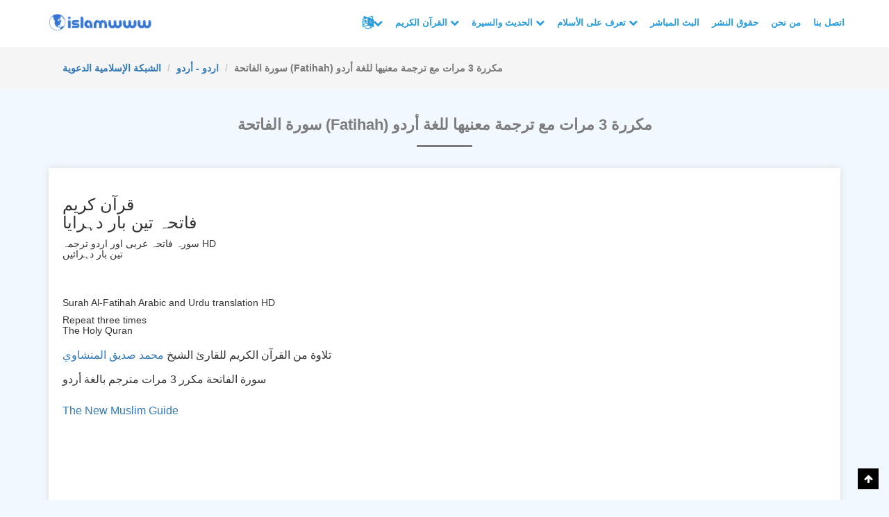

--- FILE ---
content_type: text/html; charset=UTF-8
request_url: https://islamwww.com/fatihah_urdu/
body_size: 96803
content:
<!DOCTYPE html>
<html lang="en-US" xmlns:fb="https://www.facebook.com/2008/fbml" xmlns:addthis="https://www.addthis.com/help/api-spec"  prefix="og: https://ogp.me/ns#">
  <head>
    <meta charset="UTF-8" />
    <meta http-equiv="X-UA-Compatible" content="IE=edge">
    <meta name="viewport" content="width=device-width, initial-scale=1">
    <title>
      سورة الفاتحة (Fatihah) مكررة 3 مرات مع ترجمة معنيها للغة أردو &raquo; الشبكة الإسلامية الدعوية      الشبكة الإسلامية الدعوية    </title>
    <link rel="pingback" href="https://islamwww.com/xmlrpc.php" />
    	<style>img:is([sizes="auto" i], [sizes^="auto," i]) { contain-intrinsic-size: 3000px 1500px }</style>
	
<!-- Search Engine Optimization by Rank Math - https://rankmath.com/ -->
<meta name="description" content="قرآن کریم فاتحہ تین بار دہرایا سورہ فاتحہ عربی اور اردو ترجمہ HD تین بار دہرائیں Surah Al-Fatihah Arabic and Urdu translation HD Repeat three times The Holy Quran تلاوة من القرآن الكريم للقارئ الشيخ محمد صديق المنشاوي سورة الفاتحة مكرر 3 مرات مترجم بالغة أردو"/>
<meta name="robots" content="follow, index, max-snippet:-1, max-video-preview:-1, max-image-preview:large"/>
<link rel="canonical" href="https://islamwww.com/fatihah_urdu/" />
<meta property="og:locale" content="en_US" />
<meta property="og:type" content="article" />
<meta property="og:title" content="سورة الفاتحة (Fatihah) مكررة 3 مرات مع ترجمة معنيها للغة أردو &raquo; الشبكة الإسلامية الدعوية" />
<meta property="og:description" content="قرآن کریم فاتحہ تین بار دہرایا سورہ فاتحہ عربی اور اردو ترجمہ HD تین بار دہرائیں Surah Al-Fatihah Arabic and Urdu translation HD Repeat three times The Holy Quran تلاوة من القرآن الكريم للقارئ الشيخ محمد صديق المنشاوي سورة الفاتحة مكرر 3 مرات مترجم بالغة أردو" />
<meta property="og:url" content="https://islamwww.com/fatihah_urdu/" />
<meta property="og:site_name" content="الشبكة الإسلامية الدعوية" />
<meta property="article:tag" content="Fatihah" />
<meta property="article:tag" content="Learn Surat Al-Fatihah" />
<meta property="article:tag" content="Urdu" />
<meta property="article:tag" content="اردو" />
<meta property="article:tag" content="الفاتحة" />
<meta property="article:tag" content="تعلم الفاتحة" />
<meta property="article:tag" content="سورت الفاتحہ سیکھیں" />
<meta property="article:section" content="اردو - أردو" />
<meta property="og:updated_time" content="2021-02-08T07:29:13+03:00" />
<meta property="og:image" content="https://islamwww.com/wp-content/uploads/2018/07/Urdu.jpg" />
<meta property="og:image:secure_url" content="https://islamwww.com/wp-content/uploads/2018/07/Urdu.jpg" />
<meta property="og:image:width" content="337" />
<meta property="og:image:height" content="250" />
<meta property="og:image:alt" content="سورة الفاتحة (Fatihah) مكررة 3 مرات مع ترجمة معنيها للغة أردو" />
<meta property="og:image:type" content="image/jpeg" />
<meta name="twitter:card" content="summary_large_image" />
<meta name="twitter:title" content="سورة الفاتحة (Fatihah) مكررة 3 مرات مع ترجمة معنيها للغة أردو &raquo; الشبكة الإسلامية الدعوية" />
<meta name="twitter:description" content="قرآن کریم فاتحہ تین بار دہرایا سورہ فاتحہ عربی اور اردو ترجمہ HD تین بار دہرائیں Surah Al-Fatihah Arabic and Urdu translation HD Repeat three times The Holy Quran تلاوة من القرآن الكريم للقارئ الشيخ محمد صديق المنشاوي سورة الفاتحة مكرر 3 مرات مترجم بالغة أردو" />
<meta name="twitter:image" content="https://islamwww.com/wp-content/uploads/2018/07/Urdu.jpg" />
<meta name="twitter:label1" content="Written by" />
<meta name="twitter:data1" content="Admin" />
<meta name="twitter:label2" content="Time to read" />
<meta name="twitter:data2" content="Less than a minute" />
<script type="application/ld+json" class="rank-math-schema">{"@context":"https://schema.org","@graph":[{"@type":"BreadcrumbList","@id":"https://islamwww.com/fatihah_urdu/#breadcrumb","itemListElement":[{"@type":"ListItem","position":"1","item":{"@id":"https://islamwww.com","name":"Home"}},{"@type":"ListItem","position":"2","item":{"@id":"https://islamwww.com/other-languages/","name":"\u0644\u063a\u0627\u062a \u0623\u062e\u0631\u0649"}},{"@type":"ListItem","position":"3","item":{"@id":"https://islamwww.com/other-languages/%d8%a7%d8%b1%d8%af%d9%88-%d8%a3%d8%b1%d8%af%d9%88/","name":"\u0627\u0631\u062f\u0648 - \u0623\u0631\u062f\u0648"}},{"@type":"ListItem","position":"4","item":{"@id":"https://islamwww.com/fatihah_urdu/","name":"\u0633\u0648\u0631\u0629 \u0627\u0644\u0641\u0627\u062a\u062d\u0629 (Fatihah) \u0645\u0643\u0631\u0631\u0629 3 \u0645\u0631\u0627\u062a \u0645\u0639 \u062a\u0631\u062c\u0645\u0629 \u0645\u0639\u0646\u064a\u0647\u0627 \u0644\u0644\u063a\u0629 \u0623\u0631\u062f\u0648"}}]}]}</script>
<!-- /Rank Math WordPress SEO plugin -->

<link rel='dns-prefetch' href='//static.addtoany.com' />
<link rel='dns-prefetch' href='//s7.addthis.com' />
<link rel='dns-prefetch' href='//www.googletagmanager.com' />
<link rel="alternate" type="application/rss+xml" title="الشبكة الإسلامية الدعوية &raquo; سورة الفاتحة (Fatihah) مكررة 3 مرات مع ترجمة معنيها للغة أردو Comments Feed" href="https://islamwww.com/fatihah_urdu/feed/" />
<script type="text/javascript">
/* <![CDATA[ */
window._wpemojiSettings = {"baseUrl":"https:\/\/s.w.org\/images\/core\/emoji\/16.0.1\/72x72\/","ext":".png","svgUrl":"https:\/\/s.w.org\/images\/core\/emoji\/16.0.1\/svg\/","svgExt":".svg","source":{"concatemoji":"https:\/\/islamwww.com\/wp-includes\/js\/wp-emoji-release.min.js?ver=6.8.3"}};
/*! This file is auto-generated */
!function(s,n){var o,i,e;function c(e){try{var t={supportTests:e,timestamp:(new Date).valueOf()};sessionStorage.setItem(o,JSON.stringify(t))}catch(e){}}function p(e,t,n){e.clearRect(0,0,e.canvas.width,e.canvas.height),e.fillText(t,0,0);var t=new Uint32Array(e.getImageData(0,0,e.canvas.width,e.canvas.height).data),a=(e.clearRect(0,0,e.canvas.width,e.canvas.height),e.fillText(n,0,0),new Uint32Array(e.getImageData(0,0,e.canvas.width,e.canvas.height).data));return t.every(function(e,t){return e===a[t]})}function u(e,t){e.clearRect(0,0,e.canvas.width,e.canvas.height),e.fillText(t,0,0);for(var n=e.getImageData(16,16,1,1),a=0;a<n.data.length;a++)if(0!==n.data[a])return!1;return!0}function f(e,t,n,a){switch(t){case"flag":return n(e,"\ud83c\udff3\ufe0f\u200d\u26a7\ufe0f","\ud83c\udff3\ufe0f\u200b\u26a7\ufe0f")?!1:!n(e,"\ud83c\udde8\ud83c\uddf6","\ud83c\udde8\u200b\ud83c\uddf6")&&!n(e,"\ud83c\udff4\udb40\udc67\udb40\udc62\udb40\udc65\udb40\udc6e\udb40\udc67\udb40\udc7f","\ud83c\udff4\u200b\udb40\udc67\u200b\udb40\udc62\u200b\udb40\udc65\u200b\udb40\udc6e\u200b\udb40\udc67\u200b\udb40\udc7f");case"emoji":return!a(e,"\ud83e\udedf")}return!1}function g(e,t,n,a){var r="undefined"!=typeof WorkerGlobalScope&&self instanceof WorkerGlobalScope?new OffscreenCanvas(300,150):s.createElement("canvas"),o=r.getContext("2d",{willReadFrequently:!0}),i=(o.textBaseline="top",o.font="600 32px Arial",{});return e.forEach(function(e){i[e]=t(o,e,n,a)}),i}function t(e){var t=s.createElement("script");t.src=e,t.defer=!0,s.head.appendChild(t)}"undefined"!=typeof Promise&&(o="wpEmojiSettingsSupports",i=["flag","emoji"],n.supports={everything:!0,everythingExceptFlag:!0},e=new Promise(function(e){s.addEventListener("DOMContentLoaded",e,{once:!0})}),new Promise(function(t){var n=function(){try{var e=JSON.parse(sessionStorage.getItem(o));if("object"==typeof e&&"number"==typeof e.timestamp&&(new Date).valueOf()<e.timestamp+604800&&"object"==typeof e.supportTests)return e.supportTests}catch(e){}return null}();if(!n){if("undefined"!=typeof Worker&&"undefined"!=typeof OffscreenCanvas&&"undefined"!=typeof URL&&URL.createObjectURL&&"undefined"!=typeof Blob)try{var e="postMessage("+g.toString()+"("+[JSON.stringify(i),f.toString(),p.toString(),u.toString()].join(",")+"));",a=new Blob([e],{type:"text/javascript"}),r=new Worker(URL.createObjectURL(a),{name:"wpTestEmojiSupports"});return void(r.onmessage=function(e){c(n=e.data),r.terminate(),t(n)})}catch(e){}c(n=g(i,f,p,u))}t(n)}).then(function(e){for(var t in e)n.supports[t]=e[t],n.supports.everything=n.supports.everything&&n.supports[t],"flag"!==t&&(n.supports.everythingExceptFlag=n.supports.everythingExceptFlag&&n.supports[t]);n.supports.everythingExceptFlag=n.supports.everythingExceptFlag&&!n.supports.flag,n.DOMReady=!1,n.readyCallback=function(){n.DOMReady=!0}}).then(function(){return e}).then(function(){var e;n.supports.everything||(n.readyCallback(),(e=n.source||{}).concatemoji?t(e.concatemoji):e.wpemoji&&e.twemoji&&(t(e.twemoji),t(e.wpemoji)))}))}((window,document),window._wpemojiSettings);
/* ]]> */
</script>
<style id='wp-emoji-styles-inline-css' type='text/css'>

	img.wp-smiley, img.emoji {
		display: inline !important;
		border: none !important;
		box-shadow: none !important;
		height: 1em !important;
		width: 1em !important;
		margin: 0 0.07em !important;
		vertical-align: -0.1em !important;
		background: none !important;
		padding: 0 !important;
	}
</style>
<link rel='stylesheet' id='wp-block-library-css' href='https://islamwww.com/wp-includes/css/dist/block-library/style.min.css?ver=6.8.3' type='text/css' media='all' />
<style id='classic-theme-styles-inline-css' type='text/css'>
/*! This file is auto-generated */
.wp-block-button__link{color:#fff;background-color:#32373c;border-radius:9999px;box-shadow:none;text-decoration:none;padding:calc(.667em + 2px) calc(1.333em + 2px);font-size:1.125em}.wp-block-file__button{background:#32373c;color:#fff;text-decoration:none}
</style>
<style id='global-styles-inline-css' type='text/css'>
:root{--wp--preset--aspect-ratio--square: 1;--wp--preset--aspect-ratio--4-3: 4/3;--wp--preset--aspect-ratio--3-4: 3/4;--wp--preset--aspect-ratio--3-2: 3/2;--wp--preset--aspect-ratio--2-3: 2/3;--wp--preset--aspect-ratio--16-9: 16/9;--wp--preset--aspect-ratio--9-16: 9/16;--wp--preset--color--black: #000000;--wp--preset--color--cyan-bluish-gray: #abb8c3;--wp--preset--color--white: #ffffff;--wp--preset--color--pale-pink: #f78da7;--wp--preset--color--vivid-red: #cf2e2e;--wp--preset--color--luminous-vivid-orange: #ff6900;--wp--preset--color--luminous-vivid-amber: #fcb900;--wp--preset--color--light-green-cyan: #7bdcb5;--wp--preset--color--vivid-green-cyan: #00d084;--wp--preset--color--pale-cyan-blue: #8ed1fc;--wp--preset--color--vivid-cyan-blue: #0693e3;--wp--preset--color--vivid-purple: #9b51e0;--wp--preset--gradient--vivid-cyan-blue-to-vivid-purple: linear-gradient(135deg,rgba(6,147,227,1) 0%,rgb(155,81,224) 100%);--wp--preset--gradient--light-green-cyan-to-vivid-green-cyan: linear-gradient(135deg,rgb(122,220,180) 0%,rgb(0,208,130) 100%);--wp--preset--gradient--luminous-vivid-amber-to-luminous-vivid-orange: linear-gradient(135deg,rgba(252,185,0,1) 0%,rgba(255,105,0,1) 100%);--wp--preset--gradient--luminous-vivid-orange-to-vivid-red: linear-gradient(135deg,rgba(255,105,0,1) 0%,rgb(207,46,46) 100%);--wp--preset--gradient--very-light-gray-to-cyan-bluish-gray: linear-gradient(135deg,rgb(238,238,238) 0%,rgb(169,184,195) 100%);--wp--preset--gradient--cool-to-warm-spectrum: linear-gradient(135deg,rgb(74,234,220) 0%,rgb(151,120,209) 20%,rgb(207,42,186) 40%,rgb(238,44,130) 60%,rgb(251,105,98) 80%,rgb(254,248,76) 100%);--wp--preset--gradient--blush-light-purple: linear-gradient(135deg,rgb(255,206,236) 0%,rgb(152,150,240) 100%);--wp--preset--gradient--blush-bordeaux: linear-gradient(135deg,rgb(254,205,165) 0%,rgb(254,45,45) 50%,rgb(107,0,62) 100%);--wp--preset--gradient--luminous-dusk: linear-gradient(135deg,rgb(255,203,112) 0%,rgb(199,81,192) 50%,rgb(65,88,208) 100%);--wp--preset--gradient--pale-ocean: linear-gradient(135deg,rgb(255,245,203) 0%,rgb(182,227,212) 50%,rgb(51,167,181) 100%);--wp--preset--gradient--electric-grass: linear-gradient(135deg,rgb(202,248,128) 0%,rgb(113,206,126) 100%);--wp--preset--gradient--midnight: linear-gradient(135deg,rgb(2,3,129) 0%,rgb(40,116,252) 100%);--wp--preset--font-size--small: 13px;--wp--preset--font-size--medium: 20px;--wp--preset--font-size--large: 36px;--wp--preset--font-size--x-large: 42px;--wp--preset--spacing--20: 0.44rem;--wp--preset--spacing--30: 0.67rem;--wp--preset--spacing--40: 1rem;--wp--preset--spacing--50: 1.5rem;--wp--preset--spacing--60: 2.25rem;--wp--preset--spacing--70: 3.38rem;--wp--preset--spacing--80: 5.06rem;--wp--preset--shadow--natural: 6px 6px 9px rgba(0, 0, 0, 0.2);--wp--preset--shadow--deep: 12px 12px 50px rgba(0, 0, 0, 0.4);--wp--preset--shadow--sharp: 6px 6px 0px rgba(0, 0, 0, 0.2);--wp--preset--shadow--outlined: 6px 6px 0px -3px rgba(255, 255, 255, 1), 6px 6px rgba(0, 0, 0, 1);--wp--preset--shadow--crisp: 6px 6px 0px rgba(0, 0, 0, 1);}:where(.is-layout-flex){gap: 0.5em;}:where(.is-layout-grid){gap: 0.5em;}body .is-layout-flex{display: flex;}.is-layout-flex{flex-wrap: wrap;align-items: center;}.is-layout-flex > :is(*, div){margin: 0;}body .is-layout-grid{display: grid;}.is-layout-grid > :is(*, div){margin: 0;}:where(.wp-block-columns.is-layout-flex){gap: 2em;}:where(.wp-block-columns.is-layout-grid){gap: 2em;}:where(.wp-block-post-template.is-layout-flex){gap: 1.25em;}:where(.wp-block-post-template.is-layout-grid){gap: 1.25em;}.has-black-color{color: var(--wp--preset--color--black) !important;}.has-cyan-bluish-gray-color{color: var(--wp--preset--color--cyan-bluish-gray) !important;}.has-white-color{color: var(--wp--preset--color--white) !important;}.has-pale-pink-color{color: var(--wp--preset--color--pale-pink) !important;}.has-vivid-red-color{color: var(--wp--preset--color--vivid-red) !important;}.has-luminous-vivid-orange-color{color: var(--wp--preset--color--luminous-vivid-orange) !important;}.has-luminous-vivid-amber-color{color: var(--wp--preset--color--luminous-vivid-amber) !important;}.has-light-green-cyan-color{color: var(--wp--preset--color--light-green-cyan) !important;}.has-vivid-green-cyan-color{color: var(--wp--preset--color--vivid-green-cyan) !important;}.has-pale-cyan-blue-color{color: var(--wp--preset--color--pale-cyan-blue) !important;}.has-vivid-cyan-blue-color{color: var(--wp--preset--color--vivid-cyan-blue) !important;}.has-vivid-purple-color{color: var(--wp--preset--color--vivid-purple) !important;}.has-black-background-color{background-color: var(--wp--preset--color--black) !important;}.has-cyan-bluish-gray-background-color{background-color: var(--wp--preset--color--cyan-bluish-gray) !important;}.has-white-background-color{background-color: var(--wp--preset--color--white) !important;}.has-pale-pink-background-color{background-color: var(--wp--preset--color--pale-pink) !important;}.has-vivid-red-background-color{background-color: var(--wp--preset--color--vivid-red) !important;}.has-luminous-vivid-orange-background-color{background-color: var(--wp--preset--color--luminous-vivid-orange) !important;}.has-luminous-vivid-amber-background-color{background-color: var(--wp--preset--color--luminous-vivid-amber) !important;}.has-light-green-cyan-background-color{background-color: var(--wp--preset--color--light-green-cyan) !important;}.has-vivid-green-cyan-background-color{background-color: var(--wp--preset--color--vivid-green-cyan) !important;}.has-pale-cyan-blue-background-color{background-color: var(--wp--preset--color--pale-cyan-blue) !important;}.has-vivid-cyan-blue-background-color{background-color: var(--wp--preset--color--vivid-cyan-blue) !important;}.has-vivid-purple-background-color{background-color: var(--wp--preset--color--vivid-purple) !important;}.has-black-border-color{border-color: var(--wp--preset--color--black) !important;}.has-cyan-bluish-gray-border-color{border-color: var(--wp--preset--color--cyan-bluish-gray) !important;}.has-white-border-color{border-color: var(--wp--preset--color--white) !important;}.has-pale-pink-border-color{border-color: var(--wp--preset--color--pale-pink) !important;}.has-vivid-red-border-color{border-color: var(--wp--preset--color--vivid-red) !important;}.has-luminous-vivid-orange-border-color{border-color: var(--wp--preset--color--luminous-vivid-orange) !important;}.has-luminous-vivid-amber-border-color{border-color: var(--wp--preset--color--luminous-vivid-amber) !important;}.has-light-green-cyan-border-color{border-color: var(--wp--preset--color--light-green-cyan) !important;}.has-vivid-green-cyan-border-color{border-color: var(--wp--preset--color--vivid-green-cyan) !important;}.has-pale-cyan-blue-border-color{border-color: var(--wp--preset--color--pale-cyan-blue) !important;}.has-vivid-cyan-blue-border-color{border-color: var(--wp--preset--color--vivid-cyan-blue) !important;}.has-vivid-purple-border-color{border-color: var(--wp--preset--color--vivid-purple) !important;}.has-vivid-cyan-blue-to-vivid-purple-gradient-background{background: var(--wp--preset--gradient--vivid-cyan-blue-to-vivid-purple) !important;}.has-light-green-cyan-to-vivid-green-cyan-gradient-background{background: var(--wp--preset--gradient--light-green-cyan-to-vivid-green-cyan) !important;}.has-luminous-vivid-amber-to-luminous-vivid-orange-gradient-background{background: var(--wp--preset--gradient--luminous-vivid-amber-to-luminous-vivid-orange) !important;}.has-luminous-vivid-orange-to-vivid-red-gradient-background{background: var(--wp--preset--gradient--luminous-vivid-orange-to-vivid-red) !important;}.has-very-light-gray-to-cyan-bluish-gray-gradient-background{background: var(--wp--preset--gradient--very-light-gray-to-cyan-bluish-gray) !important;}.has-cool-to-warm-spectrum-gradient-background{background: var(--wp--preset--gradient--cool-to-warm-spectrum) !important;}.has-blush-light-purple-gradient-background{background: var(--wp--preset--gradient--blush-light-purple) !important;}.has-blush-bordeaux-gradient-background{background: var(--wp--preset--gradient--blush-bordeaux) !important;}.has-luminous-dusk-gradient-background{background: var(--wp--preset--gradient--luminous-dusk) !important;}.has-pale-ocean-gradient-background{background: var(--wp--preset--gradient--pale-ocean) !important;}.has-electric-grass-gradient-background{background: var(--wp--preset--gradient--electric-grass) !important;}.has-midnight-gradient-background{background: var(--wp--preset--gradient--midnight) !important;}.has-small-font-size{font-size: var(--wp--preset--font-size--small) !important;}.has-medium-font-size{font-size: var(--wp--preset--font-size--medium) !important;}.has-large-font-size{font-size: var(--wp--preset--font-size--large) !important;}.has-x-large-font-size{font-size: var(--wp--preset--font-size--x-large) !important;}
:where(.wp-block-post-template.is-layout-flex){gap: 1.25em;}:where(.wp-block-post-template.is-layout-grid){gap: 1.25em;}
:where(.wp-block-columns.is-layout-flex){gap: 2em;}:where(.wp-block-columns.is-layout-grid){gap: 2em;}
:root :where(.wp-block-pullquote){font-size: 1.5em;line-height: 1.6;}
</style>
<link rel='stylesheet' id='select2-css' href='https://islamwww.com/wp-content/plugins/wp-radio/assets/vendor/select2/select2.min.css?ver=4.0.11' type='text/css' media='all' />
<link rel='stylesheet' id='dashicons-css' href='https://islamwww.com/wp-includes/css/dashicons.min.css?ver=6.8.3' type='text/css' media='all' />
<link rel='stylesheet' id='wp-radio-css' href='https://islamwww.com/wp-content/plugins/wp-radio/assets/css/frontend.css?ver=3.1.9' type='text/css' media='all' />
<link rel='stylesheet' id='bootstrap-css-css' href='https://islamwww.com/wp-content/themes/islamwww/css/bootstrap.min.css?ver=6.8.3' type='text/css' media='all' />
<link rel='stylesheet' id='fontawesome-css-css' href='https://islamwww.com/wp-content/themes/islamwww/css/font-awesome.min.css?ver=6.8.3' type='text/css' media='all' />
<link rel='stylesheet' id='animations-css' href='https://islamwww.com/wp-content/themes/islamwww/css/animations.css?ver=6.8.3' type='text/css' media='all' />
<link rel='stylesheet' id='slick-css' href='https://islamwww.com/wp-content/themes/islamwww/css/slick.css?ver=6.8.3' type='text/css' media='all' />
<link rel='stylesheet' id='main-css' href='https://islamwww.com/wp-content/themes/islamwww/css/main.css?ver=6.8.3' type='text/css' media='all' />
<link rel='stylesheet' id='islamwww-css' href='https://islamwww.com/wp-content/themes/islamwww/css/islamwww.css?ver=6.8.3' type='text/css' media='all' />
<link rel='stylesheet' id='dflip-icons-style-css' href='https://islamwww.com/wp-content/plugins/dflip/assets/css/themify-icons.min.css?ver=1.4.31' type='text/css' media='all' />
<link rel='stylesheet' id='dflip-style-css' href='https://islamwww.com/wp-content/plugins/dflip/assets/css/dflip.min.css?ver=1.4.31' type='text/css' media='all' />
<link rel='stylesheet' id='addthis_all_pages-css' href='https://islamwww.com/wp-content/plugins/addthis/frontend/build/addthis_wordpress_public.min.css?ver=6.8.3' type='text/css' media='all' />
<link rel='stylesheet' id='addtoany-css' href='https://islamwww.com/wp-content/plugins/add-to-any/addtoany.min.css?ver=1.16' type='text/css' media='all' />
<script type="text/javascript" id="addtoany-core-js-before">
/* <![CDATA[ */
window.a2a_config=window.a2a_config||{};a2a_config.callbacks=[];a2a_config.overlays=[];a2a_config.templates={};
/* ]]> */
</script>
<script type="text/javascript" defer src="https://static.addtoany.com/menu/page.js" id="addtoany-core-js"></script>
<script type="text/javascript" src="https://islamwww.com/wp-includes/js/jquery/jquery.js?ver=6.8.3" id="jquery-js"></script>
<script type="text/javascript" defer src="https://islamwww.com/wp-content/plugins/add-to-any/addtoany.min.js?ver=1.1" id="addtoany-jquery-js"></script>
<script type="text/javascript" src="https://islamwww.com/wp-content/plugins/wp-letsencrypt-ssl-pro/admin/js/jsredirect.js?ver=7.8.0" id="wpen-jsredirect-js"></script>
<script type="text/javascript" src="https://islamwww.com/wp-includes/js/jquery/jquery-migrate.min.js?ver=3.4.1" id="jquery-migrate-js"></script>
<!--[if lt IE 9]>
<script type="text/javascript" src="https://islamwww.com/wp-content/themes/islamwww/js/html5shiv.js?ver=6.8.3" id="html5shiv-js"></script>
<![endif]-->
<!--[if lt IE 9]>
<script type="text/javascript" src="https://islamwww.com/wp-content/themes/islamwww/js/respond.min.js?ver=6.8.3" id="respond-js"></script>
<![endif]-->

<!-- Google tag (gtag.js) snippet added by Site Kit -->
<!-- Google Analytics snippet added by Site Kit -->
<script type="text/javascript" src="https://www.googletagmanager.com/gtag/js?id=G-NC8TC440J4" id="google_gtagjs-js" async></script>
<script type="text/javascript" id="google_gtagjs-js-after">
/* <![CDATA[ */
window.dataLayer = window.dataLayer || [];function gtag(){dataLayer.push(arguments);}
gtag("set","linker",{"domains":["islamwww.com"]});
gtag("js", new Date());
gtag("set", "developer_id.dZTNiMT", true);
gtag("config", "G-NC8TC440J4");
/* ]]> */
</script>
<link rel="https://api.w.org/" href="https://islamwww.com/wp-json/" /><link rel="alternate" title="JSON" type="application/json" href="https://islamwww.com/wp-json/wp/v2/posts/167" /><link rel="EditURI" type="application/rsd+xml" title="RSD" href="https://islamwww.com/xmlrpc.php?rsd" />
<meta name="generator" content="WordPress 6.8.3" />
<link rel='shortlink' href='https://islamwww.com/?p=167' />
<link rel="alternate" title="oEmbed (JSON)" type="application/json+oembed" href="https://islamwww.com/wp-json/oembed/1.0/embed?url=https%3A%2F%2Fislamwww.com%2Ffatihah_urdu%2F" />
<link rel="alternate" title="oEmbed (XML)" type="text/xml+oembed" href="https://islamwww.com/wp-json/oembed/1.0/embed?url=https%3A%2F%2Fislamwww.com%2Ffatihah_urdu%2F&#038;format=xml" />
<meta name="generator" content="Site Kit by Google 1.170.0" /><script data-cfasync="false"> var dFlipLocation = "https://islamwww.com/wp-content/plugins/dflip/assets/"; var dFlipWPGlobal = {"text":{"toggleSound":"\u0625\u063a\u0644\u0627\u0642\/\u0641\u062a\u062d \u0627\u0644\u0635\u0648\u062a..Turn on\/off Sound","toggleThumbnails":" \u0627\u0644\u0635\u0648\u0631 \u0627\u0644\u0645\u0635\u063a\u0631\u0629..Toggle Thumbnails","toggleOutline":"\u0627\u0644\u0625\u0634\u0627\u0631\u0629 \u0627\u0644\u0645\u0631\u062c\u0639\u064a\u0629..Toggle Outline\/Bookmark","previousPage":" \u0627\u0644\u0635\u0641\u062d\u0629 \u0627\u0644\u0633\u0627\u0628\u0642\u0629 .. Previous Page","nextPage":"\u0627\u0644\u0635\u0641\u062d\u0629 \u0627\u0644\u062a\u0627\u0644\u064a\u0629 .. Next Page","toggleFullscreen":"\u0645\u0644\u0621 \u0627\u0644\u0634\u0627\u0634\u0629 ..  Toggle Fullscreen","zoomIn":"\u062a\u0643\u0628\u064a\u0631 .. Zoom In","zoomOut":"\u062a\u0635\u063a\u064a\u0631 .. Zoom Out","toggleHelp":"\u0645\u0633\u0627\u0639\u062f\u0629 ..Toggle Help","singlePageMode":"\u0635\u0641\u062d\u0629 \u0648\u0627\u062d\u062f\u0629 .. Single Page Mode","doublePageMode":"\u0635\u0641\u062d\u0629 \u0645\u0632\u062f\u0648\u062c\u0629 .. Double Page Mode","downloadPDFFile":"\u062a\u062d\u0645\u064a\u0644 \u0627\u0644\u0645\u0644\u0641 .. Download PDF File","gotoFirstPage":"\u0627\u0630\u0647\u0628 \u0627\u0644\u0649 \u0627\u0644\u0635\u0641\u062d\u0647 \u0627\u0644\u0627\u0648\u0644\u0649..Goto First Page","gotoLastPage":"\u0627\u0644\u0627\u0646\u062a\u0642\u0627\u0644 \u0625\u0644\u0649 \u0627\u0644\u0635\u0641\u062d\u0629 \u0627\u0644\u0623\u062e\u064a\u0631\u0629..Go to Last Page","share":"\u0645\u0634\u0627\u0631\u0643\u0629..Share"},"moreControls":"download,pageMode,startPage,endPage,sound","hideControls":"","scrollWheel":"true","backgroundColor":"#EDF4F9","backgroundImage":"https:\/\/islamwww.com\/wp-content\/uploads\/2018\/09\/islam_www.png","height":"100%","paddingLeft":"20","paddingRight":"20","duration":"800","soundEnable":"true","enableDownload":"true","webgl":"true","hard":"none","maxTextureSize":"1600","rangeChunkSize":"1048576","zoomRatio":"1.5","stiffness":"3","singlePageMode":"0","autoPlay":"false","autoPlayDuration":"5000","autoPlayStart":"false"};</script><meta name="generator" content="Elementor 3.30.4; features: additional_custom_breakpoints; settings: css_print_method-external, google_font-enabled, font_display-swap">
			<style>
				.e-con.e-parent:nth-of-type(n+4):not(.e-lazyloaded):not(.e-no-lazyload),
				.e-con.e-parent:nth-of-type(n+4):not(.e-lazyloaded):not(.e-no-lazyload) * {
					background-image: none !important;
				}
				@media screen and (max-height: 1024px) {
					.e-con.e-parent:nth-of-type(n+3):not(.e-lazyloaded):not(.e-no-lazyload),
					.e-con.e-parent:nth-of-type(n+3):not(.e-lazyloaded):not(.e-no-lazyload) * {
						background-image: none !important;
					}
				}
				@media screen and (max-height: 640px) {
					.e-con.e-parent:nth-of-type(n+2):not(.e-lazyloaded):not(.e-no-lazyload),
					.e-con.e-parent:nth-of-type(n+2):not(.e-lazyloaded):not(.e-no-lazyload) * {
						background-image: none !important;
					}
				}
			</style>
			
<!-- Google Tag Manager snippet added by Site Kit -->
<script type="text/javascript">
/* <![CDATA[ */

			( function( w, d, s, l, i ) {
				w[l] = w[l] || [];
				w[l].push( {'gtm.start': new Date().getTime(), event: 'gtm.js'} );
				var f = d.getElementsByTagName( s )[0],
					j = d.createElement( s ), dl = l != 'dataLayer' ? '&l=' + l : '';
				j.async = true;
				j.src = 'https://www.googletagmanager.com/gtm.js?id=' + i + dl;
				f.parentNode.insertBefore( j, f );
			} )( window, document, 'script', 'dataLayer', 'GTM-MJV2F2S' );
			
/* ]]> */
</script>

<!-- End Google Tag Manager snippet added by Site Kit -->
<link rel="icon" href="https://islamwww.com/wp-content/uploads/2018/08/cropped-cropped-Sidebar-Sites-icon-32x32.png" sizes="32x32" />
<link rel="icon" href="https://islamwww.com/wp-content/uploads/2018/08/cropped-cropped-Sidebar-Sites-icon-192x192.png" sizes="192x192" />
<link rel="apple-touch-icon" href="https://islamwww.com/wp-content/uploads/2018/08/cropped-cropped-Sidebar-Sites-icon-180x180.png" />
<meta name="msapplication-TileImage" content="https://islamwww.com/wp-content/uploads/2018/08/cropped-cropped-Sidebar-Sites-icon-270x270.png" />
	  	  <!-- Google Tag Manager -->
<script>(function(w,d,s,l,i){w[l]=w[l]||[];w[l].push({'gtm.start':
new Date().getTime(),event:'gtm.js'});var f=d.getElementsByTagName(s)[0],
j=d.createElement(s),dl=l!='dataLayer'?'&l='+l:'';j.async=true;j.src=
'https://www.googletagmanager.com/gtm.js?id='+i+dl;f.parentNode.insertBefore(j,f);
})(window,document,'script','dataLayer','GTM-MJV2F2S');</script>
<!-- End Google Tag Manager -->
	  <meta name="norton-safeweb-site-verification" content="ukgd-reetsl96cui6k8w476-q84g9u467rr0oz8ctqpg1wv935j5f-mks0t040ptsp0-0-z9jpdu8cv9on3c7pq8h248k8jryj6qoj4eh4vksvew5wcx3aapdusgzx-q" />
  </head>
  <body>
	  	  <!-- Google Tag Manager (noscript) -->
<noscript><iframe src="https://www.googletagmanager.com/ns.html?id=GTM-MJV2F2S"
height="0" width="0" style="display:none;visibility:hidden"></iframe></noscript>
<!-- End Google Tag Manager (noscript) -->
	  
    <nav class="navbar navbar-default navbar-fixed-top main-navbar">
      <div class="container">
        <div class="navbar-header">
          <button type="button" class="navbar-toggle collapsed" data-toggle="collapse" data-target="#main-navbar" aria-expanded="false">
            <span class="sr-only">Toggle navigation</span>
            <span class="icon-bar"></span>
            <span class="icon-bar"></span>
            <span class="icon-bar"></span>
          </button>
          <a class="navbar-brand" href="https://islamwww.com">
            <img src="https://islamwww.com/wp-content/themes/islamwww/imgs/logo.png" alt="Logo" />
          </a>
        </div>
        <div class="collapse navbar-collapse" id="main-navbar">
          <ul id="menu-navbar" class="nav navbar-nav navbar-right"><li itemscope="itemscope" itemtype="https://www.schema.org/SiteNavigationElement" id="menu-item-19882" class="menu-item menu-item-type-taxonomy menu-item-object-category current-post-ancestor menu-item-has-children menu-item-19882 dropdown"><a title="لغات أخرى" href="#" data-toggle="dropdown" class="dropdown-toggle" aria-haspopup="true">لغات أخرى <i class="fa fa-chevron-down" aria-hidden="true"></i></a>
<ul role="menu" class=" dropdown-menu" >
	<li itemscope="itemscope" itemtype="https://www.schema.org/SiteNavigationElement" id="menu-item-19908" class="menu-item menu-item-type-taxonomy menu-item-object-category menu-item-19908"><a title="English - إنجليزي" href="https://islamwww.com/other-languages/english-language/">English &#8211; إنجليزي</a></li>
	<li itemscope="itemscope" itemtype="https://www.schema.org/SiteNavigationElement" id="menu-item-19909" class="menu-item menu-item-type-taxonomy menu-item-object-category menu-item-19909"><a title="Español - أسباني" href="https://islamwww.com/other-languages/espanol-%d8%a3%d8%b3%d8%a8%d8%a7%d9%86%d9%8a/">Español &#8211; أسباني</a></li>
	<li itemscope="itemscope" itemtype="https://www.schema.org/SiteNavigationElement" id="menu-item-19911" class="menu-item menu-item-type-taxonomy menu-item-object-category menu-item-19911"><a title="Français - فرنسي" href="https://islamwww.com/other-languages/francais-%d9%81%d8%b1%d9%86%d8%b3%d9%8a/">Français &#8211; فرنسي</a></li>
	<li itemscope="itemscope" itemtype="https://www.schema.org/SiteNavigationElement" id="menu-item-19918" class="menu-item menu-item-type-taxonomy menu-item-object-category menu-item-19918"><a title="Português - برتغالي" href="https://islamwww.com/other-languages/portugues-%d8%a8%d8%b1%d8%aa%d8%ba%d8%a7%d9%84%d9%8a/">Português &#8211; برتغالي</a></li>
	<li itemscope="itemscope" itemtype="https://www.schema.org/SiteNavigationElement" id="menu-item-19907" class="menu-item menu-item-type-taxonomy menu-item-object-category menu-item-19907"><a title="Deutsch - ألماني" href="https://islamwww.com/other-languages/deutsch-%d8%a3%d9%84%d9%85%d8%a7%d9%86%d9%8a/">Deutsch &#8211; ألماني</a></li>
	<li itemscope="itemscope" itemtype="https://www.schema.org/SiteNavigationElement" id="menu-item-19912" class="menu-item menu-item-type-taxonomy menu-item-object-category menu-item-19912"><a title="Indonesian - إندونيسي" href="https://islamwww.com/other-languages/indonesian-%d8%a5%d9%86%d8%af%d9%88%d9%86%d9%8a%d8%b3%d9%8a/">Indonesian &#8211; إندونيسي</a></li>
	<li itemscope="itemscope" itemtype="https://www.schema.org/SiteNavigationElement" id="menu-item-19906" class="menu-item menu-item-type-taxonomy menu-item-object-category menu-item-19906"><a title="Bosanski - بوسني" href="https://islamwww.com/other-languages/bosanski-%d8%a8%d9%88%d8%b3%d9%86%d9%8a/">Bosanski &#8211; بوسني</a></li>
	<li itemscope="itemscope" itemtype="https://www.schema.org/SiteNavigationElement" id="menu-item-19926" class="menu-item menu-item-type-taxonomy menu-item-object-category menu-item-19926"><a title="Русский - روسي" href="https://islamwww.com/other-languages/%d1%80%d1%83%d1%81%d1%81%d0%ba%d0%b8%d0%b9-%d8%b1%d9%88%d8%b3%d9%8a/">Русский &#8211; روسي</a></li>
	<li itemscope="itemscope" itemtype="https://www.schema.org/SiteNavigationElement" id="menu-item-19928" class="menu-item menu-item-type-taxonomy menu-item-object-category menu-item-19928"><a title="українська - أوكراني" href="https://islamwww.com/other-languages/%d1%83%d0%ba%d1%80%d0%b0%d1%97%d0%bd%d1%81%d1%8c%d0%ba%d0%b0-%d8%a3%d9%88%d9%83%d8%b1%d8%a7%d9%86%d9%8a/">українська &#8211; أوكراني</a></li>
	<li itemscope="itemscope" itemtype="https://www.schema.org/SiteNavigationElement" id="menu-item-19884" class="menu-item menu-item-type-taxonomy menu-item-object-category menu-item-19884"><a title="سندي - سنڌي" href="https://islamwww.com/other-languages/%d8%b3%d9%86%d8%af%d9%8a-%d8%b3%d9%86%da%8c%d9%8a/">سندي &#8211; سنڌي</a></li>
	<li itemscope="itemscope" itemtype="https://www.schema.org/SiteNavigationElement" id="menu-item-19922" class="menu-item menu-item-type-taxonomy menu-item-object-category menu-item-19922"><a title="Türkçe - تركي" href="https://islamwww.com/other-languages/turkce-%d8%aa%d8%b1%d9%83%d9%8a/">Türkçe &#8211; تركي</a></li>
	<li itemscope="itemscope" itemtype="https://www.schema.org/SiteNavigationElement" id="menu-item-19885" class="menu-item menu-item-type-taxonomy menu-item-object-category menu-item-19885"><a title="සිංහල - سنهالي" href="https://islamwww.com/other-languages/%e0%b7%83%e0%b7%92%e0%b6%82%e0%b7%84%e0%b6%bd-%d8%b3%d9%86%d9%87%d8%a7%d9%84%d9%8a/">සිංහල &#8211; سنهالي</a></li>
	<li itemscope="itemscope" itemtype="https://www.schema.org/SiteNavigationElement" id="menu-item-19895" class="menu-item menu-item-type-taxonomy menu-item-object-category menu-item-19895"><a title="Hausa - هوسا" href="https://islamwww.com/other-languages/hausa-%d9%87%d9%88%d8%b3%d8%a7/">Hausa &#8211; هوسا</a></li>
	<li itemscope="itemscope" itemtype="https://www.schema.org/SiteNavigationElement" id="menu-item-19920" class="menu-item menu-item-type-taxonomy menu-item-object-category menu-item-19920"><a title="Shqip - ألباني" href="https://islamwww.com/other-languages/shqip-%d8%a3%d9%84%d8%a8%d8%a7%d9%86%d9%8a/">Shqip &#8211; ألباني</a></li>
	<li itemscope="itemscope" itemtype="https://www.schema.org/SiteNavigationElement" id="menu-item-19925" class="menu-item menu-item-type-taxonomy menu-item-object-category menu-item-19925"><a title="македонски - مقدوني" href="https://islamwww.com/other-languages/%d0%bc%d0%b0%d0%ba%d0%b5%d0%b4%d0%be%d0%bd%d1%81%d0%ba%d0%b8-%d9%85%d9%82%d8%af%d9%88%d9%86%d9%8a/">македонски &#8211; مقدوني</a></li>
	<li itemscope="itemscope" itemtype="https://www.schema.org/SiteNavigationElement" id="menu-item-19896" class="menu-item menu-item-type-taxonomy menu-item-object-category menu-item-19896"><a title="Yorùbá - يوربا" href="https://islamwww.com/other-languages/%d9%8a%d9%88%d8%b1%d8%a8%d8%a7-yoruba/">Yorùbá &#8211; يوربا</a></li>
	<li itemscope="itemscope" itemtype="https://www.schema.org/SiteNavigationElement" id="menu-item-19914" class="menu-item menu-item-type-taxonomy menu-item-object-category menu-item-19914"><a title="Kiswahili -سواحيلي" href="https://islamwww.com/other-languages/kiswahili-%d8%b3%d9%88%d8%a7%d8%ad%d9%8a%d9%84%d9%8a/">Kiswahili -سواحيلي</a></li>
	<li itemscope="itemscope" itemtype="https://www.schema.org/SiteNavigationElement" id="menu-item-19886" class="menu-item menu-item-type-taxonomy menu-item-object-category menu-item-19886"><a title="Svensk - سويدي" href="https://islamwww.com/other-languages/svensk-%d8%b3%d9%88%d9%8a%d8%af%d9%8a/">Svensk &#8211; سويدي</a></li>
	<li itemscope="itemscope" itemtype="https://www.schema.org/SiteNavigationElement" id="menu-item-19915" class="menu-item menu-item-type-taxonomy menu-item-object-category menu-item-19915"><a title="Nederlands - هولندي" href="https://islamwww.com/other-languages/nederlands-%d9%87%d9%88%d9%84%d9%86%d8%af%d9%8a/">Nederlands &#8211; هولندي</a></li>
	<li itemscope="itemscope" itemtype="https://www.schema.org/SiteNavigationElement" id="menu-item-19917" class="menu-item menu-item-type-taxonomy menu-item-object-category menu-item-19917"><a title="Polski - بولندي" href="https://islamwww.com/other-languages/polski-%d8%a8%d9%88%d9%84%d9%86%d8%af%d9%8a/">Polski &#8211; بولندي</a></li>
	<li itemscope="itemscope" itemtype="https://www.schema.org/SiteNavigationElement" id="menu-item-19913" class="menu-item menu-item-type-taxonomy menu-item-object-category menu-item-19913"><a title="Italiano - إيطالي" href="https://islamwww.com/other-languages/italiano-%d8%a5%d9%8a%d8%b7%d8%a7%d9%84%d9%8a/">Italiano &#8211; إيطالي</a></li>
	<li itemscope="itemscope" itemtype="https://www.schema.org/SiteNavigationElement" id="menu-item-19932" class="menu-item menu-item-type-taxonomy menu-item-object-category menu-item-19932"><a title="بشتو - پښتو" href="https://islamwww.com/other-languages/%d8%a8%d8%b4%d8%aa%d9%88-%d9%be%da%9a%d8%aa%d9%88/">بشتو &#8211; پښتو</a></li>
	<li itemscope="itemscope" itemtype="https://www.schema.org/SiteNavigationElement" id="menu-item-19930" class="menu-item menu-item-type-taxonomy menu-item-object-category current-post-ancestor current-menu-parent current-post-parent menu-item-19930"><a title="اردو - أردو" href="https://islamwww.com/other-languages/%d8%a7%d8%b1%d8%af%d9%88-%d8%a3%d8%b1%d8%af%d9%88/">اردو &#8211; أردو</a></li>
	<li itemscope="itemscope" itemtype="https://www.schema.org/SiteNavigationElement" id="menu-item-19898" class="menu-item menu-item-type-taxonomy menu-item-object-category menu-item-19898"><a title="हिन्दी - هندي" href="https://islamwww.com/other-languages/%e0%a4%b9%e0%a4%bf%e0%a4%a8%e0%a5%8d%e0%a4%a6%e0%a5%80-%d9%87%d9%86%d8%af%d9%8a/">हिन्दी &#8211; هندي</a></li>
	<li itemscope="itemscope" itemtype="https://www.schema.org/SiteNavigationElement" id="menu-item-19899" class="menu-item menu-item-type-taxonomy menu-item-object-category menu-item-19899"><a title="বাংলা - بنغالي" href="https://islamwww.com/other-languages/%e0%a6%ac%e0%a6%be%e0%a6%82%e0%a6%b2%e0%a6%be-%d8%a8%d9%86%d8%ba%d8%a7%d9%84%d9%8a/">বাংলা &#8211; بنغالي</a></li>
	<li itemscope="itemscope" itemtype="https://www.schema.org/SiteNavigationElement" id="menu-item-19902" class="menu-item menu-item-type-taxonomy menu-item-object-category menu-item-19902"><a title="中文 - صيني" href="https://islamwww.com/other-languages/%e4%b8%ad%e6%96%87-%d8%b5%d9%8a%d9%86%d9%8a/">中文 &#8211; صيني</a></li>
	<li itemscope="itemscope" itemtype="https://www.schema.org/SiteNavigationElement" id="menu-item-19888" class="menu-item menu-item-type-taxonomy menu-item-object-category menu-item-19888"><a title="فارسی - فارسي" href="https://islamwww.com/other-languages/%d9%81%d8%a7%d8%b1%d8%b3%db%8c-%d9%81%d8%a7%d8%b1%d8%b3%d9%8a/">فارسی &#8211; فارسي</a></li>
	<li itemscope="itemscope" itemtype="https://www.schema.org/SiteNavigationElement" id="menu-item-19892" class="menu-item menu-item-type-taxonomy menu-item-object-category menu-item-19892"><a title="Kurdî - كردي" href="https://islamwww.com/other-languages/%d9%83%d8%b1%d8%af%d9%8a-kurdi/">Kurdî &#8211; كردي</a></li>
	<li itemscope="itemscope" itemtype="https://www.schema.org/SiteNavigationElement" id="menu-item-19883" class="menu-item menu-item-type-taxonomy menu-item-object-category menu-item-19883"><a title="తెలుగు - تلغو" href="https://islamwww.com/other-languages/%e0%b0%a4%e0%b1%86%e0%b0%b2%e0%b1%81%e0%b0%97%e0%b1%81-%d8%aa%d9%84%d8%ba%d9%88/">తెలుగు &#8211; تلغو</a></li>
	<li itemscope="itemscope" itemtype="https://www.schema.org/SiteNavigationElement" id="menu-item-19890" class="menu-item menu-item-type-taxonomy menu-item-object-category menu-item-19890"><a title="Pulaar - فولاني" href="https://islamwww.com/other-languages/%d9%81%d9%88%d9%84%d8%a7%d9%86%d9%8a-pulaar/">Pulaar &#8211; فولاني</a></li>
	<li itemscope="itemscope" itemtype="https://www.schema.org/SiteNavigationElement" id="menu-item-19903" class="menu-item menu-item-type-taxonomy menu-item-object-category menu-item-19903"><a title="日本語 - ياباني" href="https://islamwww.com/other-languages/%e6%97%a5%e6%9c%ac%e8%aa%9e-%d9%8a%d8%a7%d8%a8%d8%a7%d9%86%d9%8a/">日本語 &#8211; ياباني</a></li>
	<li itemscope="itemscope" itemtype="https://www.schema.org/SiteNavigationElement" id="menu-item-19904" class="menu-item menu-item-type-taxonomy menu-item-object-category menu-item-19904"><a title="한국어 - كوري" href="https://islamwww.com/other-languages/%ed%95%9c%ea%b5%ad%ec%96%b4-%d9%83%d9%88%d8%b1%d9%8a/">한국어 &#8211; كوري</a></li>
	<li itemscope="itemscope" itemtype="https://www.schema.org/SiteNavigationElement" id="menu-item-19921" class="menu-item menu-item-type-taxonomy menu-item-object-category menu-item-19921"><a title="Tagalog - تجالوج" href="https://islamwww.com/other-languages/tagalog-%d8%aa%d8%ac%d8%a7%d9%84%d9%88%d8%ac/">Tagalog &#8211; تجالوج</a></li>
	<li itemscope="itemscope" itemtype="https://www.schema.org/SiteNavigationElement" id="menu-item-19910" class="menu-item menu-item-type-taxonomy menu-item-object-category menu-item-19910"><a title="Filipino - فلبيني" href="https://islamwww.com/other-languages/filipino-%d9%81%d9%84%d8%a8%d9%8a%d9%86%d9%8a/">Filipino &#8211; فلبيني</a></li>
	<li itemscope="itemscope" itemtype="https://www.schema.org/SiteNavigationElement" id="menu-item-19889" class="menu-item menu-item-type-taxonomy menu-item-object-category menu-item-19889"><a title="Iranon - فلبيني إيرانوني" href="https://islamwww.com/other-languages/iranon-%d9%81%d9%84%d8%a8%d9%8a%d9%86%d9%8a-%d8%a5%d9%8a%d8%b1%d8%a7%d9%86%d9%88%d9%86%d9%8a/">Iranon &#8211; فلبيني إيرانوني</a></li>
	<li itemscope="itemscope" itemtype="https://www.schema.org/SiteNavigationElement" id="menu-item-19893" class="menu-item menu-item-type-taxonomy menu-item-object-category menu-item-19893"><a title="Magyar - مجري" href="https://islamwww.com/other-languages/magyar-%d9%85%d8%ac%d8%b1%d9%8a/">Magyar &#8211; مجري</a></li>
	<li itemscope="itemscope" itemtype="https://www.schema.org/SiteNavigationElement" id="menu-item-19919" class="menu-item menu-item-type-taxonomy menu-item-object-category menu-item-19919"><a title="Română - روماني" href="https://islamwww.com/other-languages/romana-%d8%b1%d9%88%d9%85%d8%a7%d9%86%d9%8a/">Română &#8211; روماني</a></li>
	<li itemscope="itemscope" itemtype="https://www.schema.org/SiteNavigationElement" id="menu-item-19923" class="menu-item menu-item-type-taxonomy menu-item-object-category menu-item-19923"><a title="Ελληνικά - يوناني" href="https://islamwww.com/other-languages/%ce%b5%ce%bb%ce%bb%ce%b7%ce%bd%ce%b9%ce%ba%ce%ac-%d9%8a%d9%88%d9%86%d8%a7%d9%86%d9%8a/">Ελληνικά &#8211; يوناني</a></li>
	<li itemscope="itemscope" itemtype="https://www.schema.org/SiteNavigationElement" id="menu-item-19894" class="menu-item menu-item-type-taxonomy menu-item-object-category menu-item-19894"><a title="Malibaria - مليباري" href="https://islamwww.com/other-languages/malibaria-%d9%85%d9%84%d9%8a%d8%a8%d8%a7%d8%b1%d9%8a/">Malibaria &#8211; مليباري</a></li>
	<li itemscope="itemscope" itemtype="https://www.schema.org/SiteNavigationElement" id="menu-item-19887" class="menu-item menu-item-type-taxonomy menu-item-object-category menu-item-19887"><a title="Soomaali - صومالي" href="https://islamwww.com/other-languages/soomaali-%d8%b5%d9%88%d9%85%d8%a7%d9%84%d9%8a/">Soomaali &#8211; صومالي</a></li>
	<li itemscope="itemscope" itemtype="https://www.schema.org/SiteNavigationElement" id="menu-item-19897" class="menu-item menu-item-type-taxonomy menu-item-object-category menu-item-19897"><a title="አማርኛ - أمهري" href="https://islamwww.com/other-languages/%e1%8a%a0%e1%88%9b%e1%88%ad%e1%8a%9b-%d8%a3%d9%85%d9%87%d8%b1%d9%8a/">አማርኛ &#8211; أمهري</a></li>
	<li itemscope="itemscope" itemtype="https://www.schema.org/SiteNavigationElement" id="menu-item-19901" class="menu-item menu-item-type-taxonomy menu-item-object-category menu-item-19901"><a title="ไทย - تايلندي" href="https://islamwww.com/other-languages/%e0%b9%84%e0%b8%97%e0%b8%a2-%d8%aa%d8%a7%d9%8a%d9%84%d9%86%d8%af%d9%8a/">ไทย &#8211; تايلندي</a></li>
	<li itemscope="itemscope" itemtype="https://www.schema.org/SiteNavigationElement" id="menu-item-19891" class="menu-item menu-item-type-taxonomy menu-item-object-category menu-item-19891"><a title="Việt Nam - فيتنام" href="https://islamwww.com/other-languages/viet-nam-%d9%81%d9%8a%d8%aa%d9%86%d8%a7%d9%85/">Việt Nam &#8211; فيتنام</a></li>
	<li itemscope="itemscope" itemtype="https://www.schema.org/SiteNavigationElement" id="menu-item-28711" class="menu-item menu-item-type-taxonomy menu-item-object-category menu-item-28711"><a title="नेपाली - نيبالي" href="https://islamwww.com/other-languages/%e0%a4%a8%e0%a5%87%e0%a4%aa%e0%a4%be%e0%a4%b2%e0%a5%80-%d9%86%d9%8a%d8%a8%d8%a7%d9%84%d9%8a/">नेपाली &#8211; نيبالي</a></li>
	<li itemscope="itemscope" itemtype="https://www.schema.org/SiteNavigationElement" id="menu-item-19900" class="menu-item menu-item-type-taxonomy menu-item-object-category menu-item-19900"><a title="മലയാളം - مليالم" href="https://islamwww.com/other-languages/%e0%b4%ae%e0%b4%b2%e0%b4%af%e0%b4%be%e0%b4%b3%e0%b4%82-%d9%85%d9%84%d9%8a%d8%a7%d9%84%d9%85/">മലയാളം &#8211; مليالم</a></li>
	<li itemscope="itemscope" itemtype="https://www.schema.org/SiteNavigationElement" id="menu-item-28067" class="menu-item menu-item-type-taxonomy menu-item-object-category menu-item-28067"><a title="Malay - ملايو" href="https://islamwww.com/other-languages/malay-%d9%85%d9%84%d8%a7%d9%8a%d9%88/">Malay &#8211; ملايو</a></li>
	<li itemscope="itemscope" itemtype="https://www.schema.org/SiteNavigationElement" id="menu-item-19916" class="menu-item menu-item-type-taxonomy menu-item-object-category menu-item-19916"><a title="oromoo - أورومي" href="https://islamwww.com/other-languages/oromoo-%d8%a3%d9%88%d8%b1%d9%88%d9%85%d9%8a/">oromoo &#8211; أورومي</a></li>
	<li itemscope="itemscope" itemtype="https://www.schema.org/SiteNavigationElement" id="menu-item-19905" class="menu-item menu-item-type-taxonomy menu-item-object-category menu-item-19905"><a title="azərbaycanca - اذري" href="https://islamwww.com/other-languages/az%c9%99rbaycanca-%d8%a7%d8%b0%d8%b1%d9%8a/">azərbaycanca &#8211; اذري</a></li>
	<li itemscope="itemscope" itemtype="https://www.schema.org/SiteNavigationElement" id="menu-item-19924" class="menu-item menu-item-type-taxonomy menu-item-object-category menu-item-19924"><a title="Кыргызча - قرغيزي" href="https://islamwww.com/other-languages/%d0%ba%d1%8b%d1%80%d0%b3%d1%8b%d0%b7%d1%87%d0%b0-%d9%82%d8%b1%d8%ba%d9%8a%d8%b2%d9%8a/">Кыргызча &#8211; قرغيزي</a></li>
	<li itemscope="itemscope" itemtype="https://www.schema.org/SiteNavigationElement" id="menu-item-19927" class="menu-item menu-item-type-taxonomy menu-item-object-category menu-item-19927"><a title="Тоҷикӣ - طاجيكي" href="https://islamwww.com/other-languages/%d1%82%d0%be%d2%b7%d0%b8%d0%ba%d3%a3-%d8%b7%d8%a7%d8%ac%d9%8a%d9%83%d9%8a/">Тоҷикӣ &#8211; طاجيكي</a></li>
	<li itemscope="itemscope" itemtype="https://www.schema.org/SiteNavigationElement" id="menu-item-19929" class="menu-item menu-item-type-taxonomy menu-item-object-category menu-item-19929"><a title="Amazigh - أمازيغي" href="https://islamwww.com/other-languages/amazigh-%d8%a3%d9%85%d8%a7%d8%b2%d9%8a%d8%ba%d9%8a/">Amazigh &#8211; أمازيغي</a></li>
	<li itemscope="itemscope" itemtype="https://www.schema.org/SiteNavigationElement" id="menu-item-19931" class="menu-item menu-item-type-taxonomy menu-item-object-category menu-item-19931"><a title="Brahui - براهوئي" href="https://islamwww.com/other-languages/brahui-%d8%a8%d8%b1%d8%a7%d9%87%d9%88%d8%a6%d9%8a/">Brahui &#8211; براهوئي</a></li>
	<li itemscope="itemscope" itemtype="https://www.schema.org/SiteNavigationElement" id="menu-item-28051" class="menu-item menu-item-type-taxonomy menu-item-object-category menu-item-28051"><a title="čeština - تشيكي" href="https://islamwww.com/other-languages/cestina-%d8%aa%d8%b4%d9%8a%d9%83%d9%8a/">čeština &#8211; تشيكي</a></li>
	<li itemscope="itemscope" itemtype="https://www.schema.org/SiteNavigationElement" id="menu-item-28064" class="menu-item menu-item-type-taxonomy menu-item-object-category menu-item-28064"><a title="Bamanankan - بامباري" href="https://islamwww.com/other-languages/bamanankan-%d8%a8%d8%a7%d9%85%d8%a8%d8%a7%d8%b1%d9%8a/">Bamanankan &#8211; بامباري</a></li>
	<li itemscope="itemscope" itemtype="https://www.schema.org/SiteNavigationElement" id="menu-item-19933" class="menu-item menu-item-type-taxonomy menu-item-object-category menu-item-19933"><a title="မြန်မာ - بورمي" href="https://islamwww.com/other-languages/%e1%80%99%e1%80%bc%e1%80%94%e1%80%ba%e1%80%99%e1%80%ac-%d8%a8%d9%88%d8%b1%d9%85%d9%8a/">မြန်မာ &#8211; بورمي</a></li>
	<li itemscope="itemscope" itemtype="https://www.schema.org/SiteNavigationElement" id="menu-item-19934" class="menu-item menu-item-type-taxonomy menu-item-object-category menu-item-19934"><a title="தமிழ் - تاميلي" href="https://islamwww.com/other-languages/%e0%ae%a4%e0%ae%ae%e0%ae%bf%e0%ae%b4%e0%af%8d-%d8%aa%d8%a7%d9%85%d9%8a%d9%84%d9%8a/">தமிழ் &#8211; تاميلي</a></li>
	<li itemscope="itemscope" itemtype="https://www.schema.org/SiteNavigationElement" id="menu-item-28057" class="menu-item menu-item-type-taxonomy menu-item-object-category menu-item-28057"><a title="Chicheŵa - شيشيوا" href="https://islamwww.com/other-languages/chichewa-%d8%b4%d9%8a%d8%b4%d9%8a%d9%88%d8%a7/">Chicheŵa &#8211; شيشيوا</a></li>
	<li itemscope="itemscope" itemtype="https://www.schema.org/SiteNavigationElement" id="menu-item-28062" class="menu-item menu-item-type-taxonomy menu-item-object-category menu-item-28062"><a title="Qafár afa - عفري" href="https://islamwww.com/other-languages/qafar-afa-%d8%b9%d9%81%d8%b1%d9%8a/">Qafár afa &#8211; عفري</a></li>
	<li itemscope="itemscope" itemtype="https://www.schema.org/SiteNavigationElement" id="menu-item-28077" class="menu-item menu-item-type-taxonomy menu-item-object-category menu-item-28077"><a title="Српски - صربي" href="https://islamwww.com/other-languages/%d1%81%d1%80%d0%bf%d1%81%d0%ba%d0%b8-%d8%b5%d8%b1%d8%a8%d9%8a/">Српски &#8211; صربي</a></li>
	<li itemscope="itemscope" itemtype="https://www.schema.org/SiteNavigationElement" id="menu-item-28074" class="menu-item menu-item-type-taxonomy menu-item-object-category menu-item-28074"><a title="Български – بلغاري" href="https://islamwww.com/other-languages/%d0%b1%d1%8a%d0%bb%d0%b3%d0%b0%d1%80%d1%81%d0%ba%d0%b8-%d8%a8%d9%84%d8%ba%d8%a7%d8%b1%d9%8a/">Български – بلغاري</a></li>
	<li itemscope="itemscope" itemtype="https://www.schema.org/SiteNavigationElement" id="menu-item-28075" class="menu-item menu-item-type-taxonomy menu-item-object-category menu-item-28075"><a title="Кыргызча - قرغيزي" href="https://islamwww.com/other-languages/%d0%ba%d1%8b%d1%80%d0%b3%d1%8b%d0%b7%d1%87%d0%b0-%d9%82%d8%b1%d8%ba%d9%8a%d8%b2%d9%8a/">Кыргызча &#8211; قرغيزي</a></li>
	<li itemscope="itemscope" itemtype="https://www.schema.org/SiteNavigationElement" id="menu-item-28076" class="menu-item menu-item-type-taxonomy menu-item-object-category menu-item-28076"><a title="қазақтілі - كازاخي" href="https://islamwww.com/other-languages/%d2%9b%d0%b0%d0%b7%d0%b0%d2%9b%d1%82%d1%96%d0%bb%d1%96-%d9%83%d8%a7%d8%b2%d8%a7%d8%ae%d9%8a/">қазақтілі &#8211; كازاخي</a></li>
	<li itemscope="itemscope" itemtype="https://www.schema.org/SiteNavigationElement" id="menu-item-28072" class="menu-item menu-item-type-taxonomy menu-item-object-category menu-item-28072"><a title="Türkmençe - تركماني" href="https://islamwww.com/other-languages/turkmence-%d8%aa%d8%b1%d9%83%d9%85%d8%a7%d9%86%d9%8a/">Türkmençe &#8211; تركماني</a></li>
	<li itemscope="itemscope" itemtype="https://www.schema.org/SiteNavigationElement" id="menu-item-33105" class="menu-item menu-item-type-taxonomy menu-item-object-category menu-item-33105"><a title="Ўзбек - أوزبكي" href="https://islamwww.com/other-languages/%d1%9e%d0%b7%d0%b1%d0%b5%d0%ba-%d8%a3%d9%88%d8%b2%d8%a8%d9%83%d9%8a/">Ўзбек &#8211; أوزبكي</a></li>
	<li itemscope="itemscope" itemtype="https://www.schema.org/SiteNavigationElement" id="menu-item-28066" class="menu-item menu-item-type-taxonomy menu-item-object-category menu-item-28066"><a title="Luganda - لوغندي" href="https://islamwww.com/other-languages/luganda-%d9%84%d9%88%d8%ba%d9%86%d8%af%d9%8a/">Luganda &#8211; لوغندي</a></li>
	<li itemscope="itemscope" itemtype="https://www.schema.org/SiteNavigationElement" id="menu-item-28070" class="menu-item menu-item-type-taxonomy menu-item-object-category menu-item-28070"><a title="Pulaar - فولاني" href="https://islamwww.com/other-languages/%d9%81%d9%88%d9%84%d8%a7%d9%86%d9%8a-pulaar/">Pulaar &#8211; فولاني</a></li>
	<li itemscope="itemscope" itemtype="https://www.schema.org/SiteNavigationElement" id="menu-item-28073" class="menu-item menu-item-type-taxonomy menu-item-object-category menu-item-28073"><a title="Адыгэбзэ - شركسي" href="https://islamwww.com/other-languages/%d0%b0%d0%b4%d1%8b%d0%b3%d1%8d%d0%b1%d0%b7%d1%8d-%d8%b4%d8%b1%d9%83%d8%b3%d9%8a/">Адыгэбзэ &#8211; شركسي</a></li>
	<li itemscope="itemscope" itemtype="https://www.schema.org/SiteNavigationElement" id="menu-item-28065" class="menu-item menu-item-type-taxonomy menu-item-object-category menu-item-28065"><a title="Jóola Diola - جولا" href="https://islamwww.com/other-languages/joola-diola-%d8%ac%d9%88%d9%84%d8%a7/">Jóola Diola &#8211; جولا</a></li>
	<li itemscope="itemscope" itemtype="https://www.schema.org/SiteNavigationElement" id="menu-item-28069" class="menu-item menu-item-type-taxonomy menu-item-object-category menu-item-28069"><a title="N&#039;ko - أُنْكو" href="https://islamwww.com/other-languages/nko-%d8%a3%d9%8f%d9%86%d9%92%d9%83%d9%88/">N&#8217;ko &#8211; أُنْكو</a></li>
	<li itemscope="itemscope" itemtype="https://www.schema.org/SiteNavigationElement" id="menu-item-29262" class="menu-item menu-item-type-taxonomy menu-item-object-category menu-item-29262"><a title="Basa - الباسا" href="https://islamwww.com/other-languages/%d8%a7%d9%84%d8%a8%d8%a7%d8%b3%d8%a7-basa/">Basa &#8211; الباسا</a></li>
	<li itemscope="itemscope" itemtype="https://www.schema.org/SiteNavigationElement" id="menu-item-29263" class="menu-item menu-item-type-taxonomy menu-item-object-category menu-item-29263"><a title="Lingala - اللنغالا" href="https://islamwww.com/other-languages/%d8%a7%d9%84%d9%84%d9%86%d8%ba%d8%a7%d9%84%d8%a7-lingala/">Lingala &#8211; اللنغالا</a></li>
	<li itemscope="itemscope" itemtype="https://www.schema.org/SiteNavigationElement" id="menu-item-29264" class="menu-item menu-item-type-taxonomy menu-item-object-category menu-item-29264"><a title="Malagasy - المالاغاشية" href="https://islamwww.com/other-languages/%d8%a7%d9%84%d9%85%d8%a7%d9%84%d8%a7%d8%ba%d8%a7%d8%b4%d9%8a%d8%a9-malagasy/">Malagasy &#8211; المالاغاشية</a></li>
	<li itemscope="itemscope" itemtype="https://www.schema.org/SiteNavigationElement" id="menu-item-29265" class="menu-item menu-item-type-taxonomy menu-item-object-category menu-item-29265"><a title="isiZulu - زولو" href="https://islamwww.com/other-languages/%d8%b2%d9%88%d9%84%d9%88-isizulu/">isiZulu &#8211; زولو</a></li>
	<li itemscope="itemscope" itemtype="https://www.schema.org/SiteNavigationElement" id="menu-item-29266" class="menu-item menu-item-type-taxonomy menu-item-object-category menu-item-29266"><a title="Romani - غجري" href="https://islamwww.com/other-languages/%d8%ba%d8%ac%d8%b1%d9%8a-romani/">Romani &#8211; غجري</a></li>
	<li itemscope="itemscope" itemtype="https://www.schema.org/SiteNavigationElement" id="menu-item-32965" class="menu-item menu-item-type-taxonomy menu-item-object-category menu-item-32965"><a title="ಕನ್ನಡ – كنادي" href="https://islamwww.com/other-languages/%e0%b2%95%e0%b2%a8%e0%b3%8d%e0%b2%a8%e0%b2%a1-%d9%83%d9%86%d8%a7%d8%af%d9%8a/">ಕನ್ನಡ – كنادي</a></li>
	<li itemscope="itemscope" itemtype="https://www.schema.org/SiteNavigationElement" id="menu-item-33349" class="menu-item menu-item-type-taxonomy menu-item-object-category menu-item-33349"><a title="Нохчийн - شيشاني" href="https://islamwww.com/other-languages/%d0%bd%d0%be%d1%85%d1%87%d0%b8%d0%b9%d0%bd-%d8%b4%d9%8a%d8%b4%d8%a7%d9%86%d9%8a/">Нохчийн &#8211; شيشاني</a></li>
	<li itemscope="itemscope" itemtype="https://www.schema.org/SiteNavigationElement" id="menu-item-33340" class="menu-item menu-item-type-taxonomy menu-item-object-category menu-item-33340"><a title="ملديفي - ދިވެހި" href="https://islamwww.com/other-languages/%d9%85%d9%84%d8%af%d9%8a%d9%81%d9%8a-%de%8b%de%a8%de%88%de%ac%de%80%de%a8/">ملديفي &#8211; ދިވެހި</a></li>
	<li itemscope="itemscope" itemtype="https://www.schema.org/SiteNavigationElement" id="menu-item-33040" class="menu-item menu-item-type-taxonomy menu-item-object-category menu-item-33040"><a title="ألويغورية - ئۇيغۇرچە" href="https://islamwww.com/other-languages/%d8%a3%d9%84%d9%88%d9%8a%d8%ba%d9%88%d8%b1%d9%8a%d8%a9-%d8%a6%db%87%d9%8a%d8%ba%db%87%d8%b1%da%86%db%95/">ألويغورية &#8211; ئۇيغۇرچە</a></li>
	<li itemscope="itemscope" itemtype="https://www.schema.org/SiteNavigationElement" id="menu-item-33345" class="menu-item menu-item-type-taxonomy menu-item-object-category menu-item-33345"><a title="অসমীয়া – آسامي" href="https://islamwww.com/other-languages/%e0%a6%85%e0%a6%b8%e0%a6%ae%e0%a7%80%e0%a6%af%e0%a6%bc%e0%a6%be-%d8%a2%d8%b3%d8%a7%d9%85%d9%8a/">অসমীয়া – آسامي</a></li>
	<li itemscope="itemscope" itemtype="https://www.schema.org/SiteNavigationElement" id="menu-item-33354" class="menu-item menu-item-type-taxonomy menu-item-object-category menu-item-33354"><a title="Kinyarwanda - كينيارواندا" href="https://islamwww.com/other-languages/kinyarwanda-%d9%83%d9%8a%d9%86%d9%8a%d8%a7%d8%b1%d9%88%d8%a7%d9%86%d8%af%d8%a7/">Kinyarwanda &#8211; كينيارواندا</a></li>
	<li itemscope="itemscope" itemtype="https://www.schema.org/SiteNavigationElement" id="menu-item-33374" class="menu-item menu-item-type-taxonomy menu-item-object-category menu-item-33374"><a title="ភាសាខ្មែរ - خميري" href="https://islamwww.com/other-languages/%e1%9e%97%e1%9e%b6%e1%9e%9f%e1%9e%b6%e1%9e%81%e1%9f%92%e1%9e%98%e1%9f%82%e1%9e%9a-%d8%ae%d9%85%d9%8a%d8%b1%d9%8a/">ភាសាខ្មែរ &#8211; خميري</a></li>
</ul>
</li>
<li itemscope="itemscope" itemtype="https://www.schema.org/SiteNavigationElement" id="menu-item-8" class="menu-item menu-item-type-taxonomy menu-item-object-category menu-item-has-children menu-item-8 dropdown"><a title="القرآن الكريم" href="#" data-toggle="dropdown" class="dropdown-toggle" aria-haspopup="true">القرآن الكريم <i class="fa fa-chevron-down" aria-hidden="true"></i></a>
<ul role="menu" class=" dropdown-menu" >
	<li itemscope="itemscope" itemtype="https://www.schema.org/SiteNavigationElement" id="menu-item-743" class="menu-item menu-item-type-taxonomy menu-item-object-category menu-item-743"><a title="المصاحف" href="https://islamwww.com/%d8%a7%d9%84%d9%82%d8%b1%d8%a2%d9%86-%d8%a7%d9%84%d9%83%d8%b1%d9%8a%d9%85/%d8%a7%d9%84%d9%85%d8%b5%d8%a7%d8%ad%d9%81/">المصاحف</a></li>
	<li itemscope="itemscope" itemtype="https://www.schema.org/SiteNavigationElement" id="menu-item-864" class="menu-item menu-item-type-taxonomy menu-item-object-category menu-item-864"><a title="مصاحف مسطرة" href="https://islamwww.com/%d8%a7%d9%84%d9%82%d8%b1%d8%a2%d9%86-%d8%a7%d9%84%d9%83%d8%b1%d9%8a%d9%85/%d9%85%d8%b5%d8%a7%d8%ad%d9%81-%d9%85%d8%b3%d8%b7%d8%b1%d8%a9/">مصاحف مسطرة</a></li>
	<li itemscope="itemscope" itemtype="https://www.schema.org/SiteNavigationElement" id="menu-item-4616" class="menu-item menu-item-type-taxonomy menu-item-object-category menu-item-has-children menu-item-4616 dropdown"><a title="المصاحف المسموعة" href="https://islamwww.com/%d8%a7%d9%84%d9%82%d8%b1%d8%a2%d9%86-%d8%a7%d9%84%d9%83%d8%b1%d9%8a%d9%85/%d8%a7%d9%84%d9%85%d8%b5%d8%a7%d8%ad%d9%81-%d8%a7%d9%84%d9%85%d8%b3%d9%85%d9%88%d8%b9%d8%a9/">المصاحف المسموعة</a></li>
	<li itemscope="itemscope" itemtype="https://www.schema.org/SiteNavigationElement" id="menu-item-1876" class="menu-item menu-item-type-taxonomy menu-item-object-category menu-item-1876"><a title="التفسير" href="https://islamwww.com/%d8%a7%d9%84%d9%82%d8%b1%d8%a2%d9%86-%d8%a7%d9%84%d9%83%d8%b1%d9%8a%d9%85/%d8%a7%d9%84%d8%aa%d9%81%d8%b3%d9%8a%d8%b1/">التفسير</a></li>
	<li itemscope="itemscope" itemtype="https://www.schema.org/SiteNavigationElement" id="menu-item-742" class="menu-item menu-item-type-taxonomy menu-item-object-category menu-item-742"><a title="الترجمات" href="https://islamwww.com/%d8%a7%d9%84%d9%82%d8%b1%d8%a2%d9%86-%d8%a7%d9%84%d9%83%d8%b1%d9%8a%d9%85/%d8%a7%d9%84%d8%aa%d8%b1%d8%ac%d9%85%d8%a7%d8%aa/">الترجمات</a></li>
</ul>
</li>
<li itemscope="itemscope" itemtype="https://www.schema.org/SiteNavigationElement" id="menu-item-90" class="menu-item menu-item-type-taxonomy menu-item-object-category menu-item-has-children menu-item-90 dropdown"><a title="الحديث والسيرة" href="#" data-toggle="dropdown" class="dropdown-toggle" aria-haspopup="true">الحديث والسيرة <i class="fa fa-chevron-down" aria-hidden="true"></i></a>
<ul role="menu" class=" dropdown-menu" >
	<li itemscope="itemscope" itemtype="https://www.schema.org/SiteNavigationElement" id="menu-item-1946" class="menu-item menu-item-type-taxonomy menu-item-object-category menu-item-1946"><a title="السيرة النبوية" href="https://islamwww.com/%d8%a7%d9%84%d8%ad%d8%af%d9%8a%d8%ab-%d9%88%d8%a7%d9%84%d8%b3%d9%8a%d8%b1%d8%a9/%d8%a7%d9%84%d8%b3%d9%8a%d8%b1%d8%a9-%d8%a7%d9%84%d9%86%d8%a8%d9%88%d9%8a%d8%a9/">السيرة النبوية</a></li>
	<li itemscope="itemscope" itemtype="https://www.schema.org/SiteNavigationElement" id="menu-item-1947" class="menu-item menu-item-type-taxonomy menu-item-object-category menu-item-1947"><a title="الكتب الستة" href="https://islamwww.com/%d8%a7%d9%84%d8%ad%d8%af%d9%8a%d8%ab-%d9%88%d8%a7%d9%84%d8%b3%d9%8a%d8%b1%d8%a9/%d8%a7%d9%84%d8%ad%d8%af%d9%8a%d8%ab/%d8%a7%d9%84%d9%83%d8%aa%d8%a8-%d8%a7%d9%84%d8%b3%d8%aa%d8%a9/">الكتب الستة</a></li>
	<li itemscope="itemscope" itemtype="https://www.schema.org/SiteNavigationElement" id="menu-item-3639" class="menu-item menu-item-type-taxonomy menu-item-object-category menu-item-3639"><a title="الكتب الستة - كتب الحديث صوتية" href="https://islamwww.com/%d8%a7%d9%84%d8%ad%d8%af%d9%8a%d8%ab-%d9%88%d8%a7%d9%84%d8%b3%d9%8a%d8%b1%d8%a9/%d8%a7%d9%84%d9%83%d8%aa%d8%a8-%d8%a7%d9%84%d8%b3%d8%aa%d8%a9-%d9%83%d8%aa%d8%a8-%d8%a7%d9%84%d8%ad%d8%af%d9%8a%d8%ab-%d8%b5%d9%88%d8%aa%d9%8a%d8%a9/">الكتب الستة &#8211; كتب الحديث صوتية</a></li>
	<li itemscope="itemscope" itemtype="https://www.schema.org/SiteNavigationElement" id="menu-item-2969" class="menu-item menu-item-type-taxonomy menu-item-object-category menu-item-2969"><a title="بقية كتب الحديث" href="https://islamwww.com/%d8%a7%d9%84%d8%ad%d8%af%d9%8a%d8%ab-%d9%88%d8%a7%d9%84%d8%b3%d9%8a%d8%b1%d8%a9/%d8%a7%d9%84%d8%ad%d8%af%d9%8a%d8%ab/%d8%a8%d9%82%d9%8a%d8%a9-%d9%83%d8%aa%d8%a8-%d8%a7%d9%84%d8%ad%d8%af%d9%8a%d8%ab/">بقية كتب الحديث</a></li>
	<li itemscope="itemscope" itemtype="https://www.schema.org/SiteNavigationElement" id="menu-item-3128" class="menu-item menu-item-type-taxonomy menu-item-object-category menu-item-3128"><a title="السيـر والتراجم" href="https://islamwww.com/%d8%a7%d9%84%d8%ad%d8%af%d9%8a%d8%ab-%d9%88%d8%a7%d9%84%d8%b3%d9%8a%d8%b1%d8%a9/%d8%a7%d9%84%d8%b3%d9%8a%d9%80%d8%b1-%d9%88%d8%a7%d9%84%d8%aa%d8%b1%d8%a7%d8%ac%d9%85/">السيـر والتراجم</a></li>
</ul>
</li>
<li itemscope="itemscope" itemtype="https://www.schema.org/SiteNavigationElement" id="menu-item-91" class="menu-item menu-item-type-taxonomy menu-item-object-category menu-item-has-children menu-item-91 dropdown"><a title="تعرف على الأسلام" href="#" data-toggle="dropdown" class="dropdown-toggle" aria-haspopup="true">تعرف على الأسلام <i class="fa fa-chevron-down" aria-hidden="true"></i></a>
<ul role="menu" class=" dropdown-menu" >
	<li itemscope="itemscope" itemtype="https://www.schema.org/SiteNavigationElement" id="menu-item-28464" class="menu-item menu-item-type-taxonomy menu-item-object-category menu-item-28464"><a title="أشهر كتب التعريف بالإسلام" href="https://islamwww.com/%d8%aa%d8%b9%d8%b1%d9%81-%d8%b9%d9%84%d9%89-%d8%a7%d9%84%d8%a3%d8%b3%d9%84%d8%a7%d9%85/%d8%a3%d8%b4%d9%87%d8%b1-%d9%83%d8%aa%d8%a8-%d8%a7%d9%84%d8%aa%d8%b9%d8%b1%d9%8a%d9%81-%d8%a8%d8%a7%d9%84%d8%a5%d8%b3%d9%84%d8%a7%d9%85-%d8%a8%d9%84%d8%ba%d8%a7%d8%aa-%d8%b9%d8%af%d8%a9/">أشهر كتب التعريف بالإسلام</a></li>
	<li itemscope="itemscope" itemtype="https://www.schema.org/SiteNavigationElement" id="menu-item-29535" class="menu-item menu-item-type-taxonomy menu-item-object-category current-post-ancestor current-menu-parent current-post-parent menu-item-29535"><a title="تعلم الفاتحة" href="https://islamwww.com/%d8%aa%d8%b9%d9%84%d9%85-%d8%a7%d9%84%d9%81%d8%a7%d8%aa%d8%ad%d8%a9/">تعلم الفاتحة</a></li>
	<li itemscope="itemscope" itemtype="https://www.schema.org/SiteNavigationElement" id="menu-item-29518" class="menu-item menu-item-type-taxonomy menu-item-object-category menu-item-29518"><a title="هدية المسلم الجديد" href="https://islamwww.com/%d8%aa%d8%b9%d8%b1%d9%81-%d8%b9%d9%84%d9%89-%d8%a7%d9%84%d8%a3%d8%b3%d9%84%d8%a7%d9%85/new-muslim-gift/">هدية المسلم الجديد</a></li>
</ul>
</li>
<li itemscope="itemscope" itemtype="https://www.schema.org/SiteNavigationElement" id="menu-item-32708" class="menu-item menu-item-type-taxonomy menu-item-object-category menu-item-32708"><a title="البث المباشر" href="https://islamwww.com/%d8%a7%d9%84%d8%a8%d8%ab-%d8%a7%d9%84%d9%85%d8%a8%d8%a7%d8%b4%d8%b1/">البث المباشر</a></li>
<li itemscope="itemscope" itemtype="https://www.schema.org/SiteNavigationElement" id="menu-item-24747" class="menu-item menu-item-type-post_type menu-item-object-page menu-item-24747"><a title="حقوق النشر" href="https://islamwww.com/%d8%ad%d9%82%d9%88%d9%82-%d8%a7%d9%84%d9%86%d8%b4%d8%b1/">حقوق النشر</a></li>
<li itemscope="itemscope" itemtype="https://www.schema.org/SiteNavigationElement" id="menu-item-29128" class="menu-item menu-item-type-post_type menu-item-object-page menu-item-29128"><a title="من نحن" href="https://islamwww.com/%d9%85%d9%86-%d9%86%d8%ad%d9%86/">من نحن</a></li>
<li itemscope="itemscope" itemtype="https://www.schema.org/SiteNavigationElement" id="menu-item-29663" class="menu-item menu-item-type-post_type menu-item-object-page menu-item-29663"><a title="اتصل بنا" href="https://islamwww.com/ar-contact-%d8%a7%d8%aa%d8%b5%d9%84-%d8%a8%d9%86%d8%a7/">اتصل بنا</a></li>
</ul>        </div>
      </div>
    </nav>
<div class="breadcrumb-holder">
  <div class="container">
    <ol class="breadcrumb">
      <li><a href="https://islamwww.com">الشبكة الإسلامية الدعوية</a></li>
      <li><a href="https://islamwww.com/other-languages/%d8%a7%d8%b1%d8%af%d9%88-%d8%a3%d8%b1%d8%af%d9%88/">اردو - أردو</a></li>
      <li class="active">سورة الفاتحة (Fatihah) مكررة 3 مرات مع ترجمة معنيها للغة أردو</li>
    </ol>
  </div>
</div><h2 class="islam-page-title">سورة الفاتحة (Fatihah) مكررة 3 مرات مع ترجمة معنيها للغة أردو</h2>
<!-- <div class="islam-stats">
   </div> -->
<div class="islam-single-post">
  <div class="container">
              <div class="post-box">
            <div class="post-content">
              <div class="at-above-post addthis_tool" data-url="https://islamwww.com/fatihah_urdu/"></div><h3>قرآن کریم<br />
فاتحہ تین بار دہرایا</h3>
<h5>سورہ فاتحہ عربی اور اردو ترجمہ HD<br />
تین بار دہرائیں</h5>
<p>&nbsp;</p>
<h5>Surah Al-Fatihah Arabic and Urdu translation HD</h5>
<h5>Repeat three times<br />
The Holy Quran</h5>
<p>تلاوة من القرآن الكريم للقارئ الشيخ <a href="https://islamwww.com/%d8%a7%d9%84%d9%85%d8%b5%d8%ad%d9%81-%d8%a7%d9%84%d9%85%d8%ac%d9%88%d8%af-%d9%85%d8%ad%d9%85%d8%af-%d8%b5%d8%af%d9%8a%d9%82-%d8%a7%d9%84%d9%85%d9%86%d8%b4%d8%a7%d9%88%d9%8a/" target="_blank" rel="noopener noreferrer">محمد صديق المنشاوي</a><br />
سورة الفاتحة مكرر 3 مرات مترجم بالغة أردو</p>
<p><a href="https://www.youtube.com/channel/UCuKdSg9JM7-bFHJRZNMCSDQ" target="_blank" rel="noopener noreferrer">The New Muslim Guide</a></p>
<p>&nbsp;</p>
<p><iframe title="Urdu - Al Fatihah  X 3  Arabic and Urdu translation HD" width="500" height="281" src="https://www.youtube.com/embed/MbFOxw3SnmM?feature=oembed" frameborder="0" allow="accelerometer; autoplay; clipboard-write; encrypted-media; gyroscope; picture-in-picture; web-share" referrerpolicy="strict-origin-when-cross-origin" allowfullscreen></iframe></p>
<!-- AddThis Advanced Settings above via filter on the_content --><!-- AddThis Advanced Settings below via filter on the_content --><!-- AddThis Advanced Settings generic via filter on the_content --><!-- AddThis Share Buttons above via filter on the_content --><!-- AddThis Share Buttons below via filter on the_content --><div class="at-below-post addthis_tool" data-url="https://islamwww.com/fatihah_urdu/"></div><!-- AddThis Share Buttons generic via filter on the_content --><div class="addtoany_share_save_container addtoany_content addtoany_content_bottom"><div class="a2a_kit a2a_kit_size_32 addtoany_list" data-a2a-url="https://islamwww.com/fatihah_urdu/" data-a2a-title="سورة الفاتحة (Fatihah) مكررة 3 مرات مع ترجمة معنيها للغة أردو"><a class="a2a_button_facebook" href="https://www.addtoany.com/add_to/facebook?linkurl=https%3A%2F%2Fislamwww.com%2Ffatihah_urdu%2F&amp;linkname=%D8%B3%D9%88%D8%B1%D8%A9%20%D8%A7%D9%84%D9%81%D8%A7%D8%AA%D8%AD%D8%A9%20%28Fatihah%29%20%D9%85%D9%83%D8%B1%D8%B1%D8%A9%203%20%D9%85%D8%B1%D8%A7%D8%AA%20%D9%85%D8%B9%20%D8%AA%D8%B1%D8%AC%D9%85%D8%A9%20%D9%85%D8%B9%D9%86%D9%8A%D9%87%D8%A7%20%D9%84%D9%84%D8%BA%D8%A9%20%D8%A3%D8%B1%D8%AF%D9%88" title="Facebook" rel="nofollow noopener" target="_blank"></a><a class="a2a_button_twitter" href="https://www.addtoany.com/add_to/twitter?linkurl=https%3A%2F%2Fislamwww.com%2Ffatihah_urdu%2F&amp;linkname=%D8%B3%D9%88%D8%B1%D8%A9%20%D8%A7%D9%84%D9%81%D8%A7%D8%AA%D8%AD%D8%A9%20%28Fatihah%29%20%D9%85%D9%83%D8%B1%D8%B1%D8%A9%203%20%D9%85%D8%B1%D8%A7%D8%AA%20%D9%85%D8%B9%20%D8%AA%D8%B1%D8%AC%D9%85%D8%A9%20%D9%85%D8%B9%D9%86%D9%8A%D9%87%D8%A7%20%D9%84%D9%84%D8%BA%D8%A9%20%D8%A3%D8%B1%D8%AF%D9%88" title="Twitter" rel="nofollow noopener" target="_blank"></a><a class="a2a_button_whatsapp" href="https://www.addtoany.com/add_to/whatsapp?linkurl=https%3A%2F%2Fislamwww.com%2Ffatihah_urdu%2F&amp;linkname=%D8%B3%D9%88%D8%B1%D8%A9%20%D8%A7%D9%84%D9%81%D8%A7%D8%AA%D8%AD%D8%A9%20%28Fatihah%29%20%D9%85%D9%83%D8%B1%D8%B1%D8%A9%203%20%D9%85%D8%B1%D8%A7%D8%AA%20%D9%85%D8%B9%20%D8%AA%D8%B1%D8%AC%D9%85%D8%A9%20%D9%85%D8%B9%D9%86%D9%8A%D9%87%D8%A7%20%D9%84%D9%84%D8%BA%D8%A9%20%D8%A3%D8%B1%D8%AF%D9%88" title="WhatsApp" rel="nofollow noopener" target="_blank"></a><a class="a2a_button_x" href="https://www.addtoany.com/add_to/x?linkurl=https%3A%2F%2Fislamwww.com%2Ffatihah_urdu%2F&amp;linkname=%D8%B3%D9%88%D8%B1%D8%A9%20%D8%A7%D9%84%D9%81%D8%A7%D8%AA%D8%AD%D8%A9%20%28Fatihah%29%20%D9%85%D9%83%D8%B1%D8%B1%D8%A9%203%20%D9%85%D8%B1%D8%A7%D8%AA%20%D9%85%D8%B9%20%D8%AA%D8%B1%D8%AC%D9%85%D8%A9%20%D9%85%D8%B9%D9%86%D9%8A%D9%87%D8%A7%20%D9%84%D9%84%D8%BA%D8%A9%20%D8%A3%D8%B1%D8%AF%D9%88" title="X" rel="nofollow noopener" target="_blank"></a><a class="a2a_button_telegram" href="https://www.addtoany.com/add_to/telegram?linkurl=https%3A%2F%2Fislamwww.com%2Ffatihah_urdu%2F&amp;linkname=%D8%B3%D9%88%D8%B1%D8%A9%20%D8%A7%D9%84%D9%81%D8%A7%D8%AA%D8%AD%D8%A9%20%28Fatihah%29%20%D9%85%D9%83%D8%B1%D8%B1%D8%A9%203%20%D9%85%D8%B1%D8%A7%D8%AA%20%D9%85%D8%B9%20%D8%AA%D8%B1%D8%AC%D9%85%D8%A9%20%D9%85%D8%B9%D9%86%D9%8A%D9%87%D8%A7%20%D9%84%D9%84%D8%BA%D8%A9%20%D8%A3%D8%B1%D8%AF%D9%88" title="Telegram" rel="nofollow noopener" target="_blank"></a><a class="a2a_dd addtoany_share_save addtoany_share" href="https://www.addtoany.com/share"></a></div></div>              <div class="custom-fields">
                                                              </div>
            </div>
            <div class="statistics">
              <div class="views">
                <i class="fa fa-eye"></i>
                <span>1981</span>
              </div>
              <div class="books">
                <i class="fa fa-book"></i>
              </div>
            </div>
            <div class="the-tags">
              الكلمات الدلالية<a href="https://islamwww.com/tag/fatihah/" rel="tag">Fatihah</a><a href="https://islamwww.com/tag/learn-surat-al-fatihah/" rel="tag">Learn Surat Al-Fatihah</a><a href="https://islamwww.com/tag/urdu/" rel="tag">Urdu</a><a href="https://islamwww.com/tag/%d8%a7%d8%b1%d8%af%d9%88/" rel="tag">اردو</a><a href="https://islamwww.com/tag/%d8%a7%d9%84%d9%81%d8%a7%d8%aa%d8%ad%d8%a9/" rel="tag">الفاتحة</a><a href="https://islamwww.com/tag/%d8%aa%d8%b9%d9%84%d9%85-%d8%a7%d9%84%d9%81%d8%a7%d8%aa%d8%ad%d8%a9/" rel="tag">تعلم الفاتحة</a><a href="https://islamwww.com/tag/%d8%b3%d9%88%d8%b1%d8%aa-%d8%a7%d9%84%d9%81%d8%a7%d8%aa%d8%ad%db%81-%d8%b3%db%8c%da%a9%da%be%db%8c%da%ba/" rel="tag">سورت الفاتحہ سیکھیں</a>            </div>
          </div>
        <div class="random-posts"><h3>مختارات منوعة من نفس القسم</h3>          <h4>
            <a href="https://islamwww.com/swahili_fatihah/">
              سورة الفاتحة (Fatihah) مكرر 3 مرات مترجمة بالغة السواحلية            </a>
          </h4>
                  <h4>
            <a href="https://islamwww.com/%d8%aa%d8%ac%d9%84%d9%91%db%8c%d8%a7%d8%aa%d9%90-%d9%86%d8%a8%d9%88%d9%91%d8%aa/">
              تجلّیاتِ نبوّت (سیرتِ طیّبہ کی روشن روشن کرنوں سے منوّراسوہ حسنہ کا خوبصورت تذکرہ)            </a>
          </h4>
                  <h4>
            <a href="https://islamwww.com/oromo_fatihah/">
              سورة الفاتحة (Fatihah) مكرر 3 مرات مترجمة للغة أرومو            </a>
          </h4>
                  <h4>
            <a href="https://islamwww.com/the-key-to-understanding-islam/">
              The Key to understanding Islam  &#8230; 29 Language(s)            </a>
          </h4>
                  <h4>
            <a href="https://islamwww.com/fatihah_russian/">
              سورة الفاتحة (Fatihah) مكررة 3 مرات مع ترجمة معنيها للغة الروسية            </a>
          </h4>
        </div>  </div>
</div>
    <!-- Start Scroll To Top -->
    <div class="scroll-to-top">
      <i class="fa fa-arrow-up" aria-hidden="true"></i>
    </div>
    <!-- Start Scroll To Top -->

    <div class="upper-footer">
      <div class="container">
        <div class="row">
          <div class="col-md-4">
            <h3>عنا</h3>
            <ul class="list-unstyled">
              <li>
                <a href="https://islamwww.com/ar-contact-%d8%a7%d8%aa%d8%b5%d9%84-%d8%a8%d9%86%d8%a7/" title="">
                  اتصل بنا                </a>
              </li>
              <li>
                <a href="https://islamwww.com/%d9%85%d9%86-%d9%86%d8%ad%d9%86/" title="">
                  من نحن                </a>
              </li>
              <li>
                <a href="https://islamwww.com/%d8%ad%d9%82%d9%88%d9%82-%d8%a7%d9%84%d9%86%d8%b4%d8%b1/" title="">
                  حقوق النشر                </a>
              </li>
              <li>
                <a href="https://islamwww.com/28425-2/" target="_blank" rel="noopener">إخلاء المسئولية</a>
              </li>
            </ul>
          </div>
          <div class="col-md-4">
            <h3>روابط أخرى</h3>
            <ul class="list-unstyled">
              <li>
                <a href="https://islamwww.com/%d8%a7%d9%84%d9%82%d8%b1%d8%a2%d9%86-%d8%a7%d9%84%d9%83%d8%b1%d9%8a%d9%85/%d8%a7%d9%84%d9%85%d8%b5%d8%a7%d8%ad%d9%81/" title="">
                  المصاحف                </a>
              </li>
              <li>
                <a href="https://islamwww.com/%d8%a7%d9%84%d9%82%d8%b1%d8%a2%d9%86-%d8%a7%d9%84%d9%83%d8%b1%d9%8a%d9%85/%d8%a7%d9%84%d9%85%d8%b5%d8%a7%d8%ad%d9%81-%d8%a7%d9%84%d9%85%d8%b3%d9%85%d9%88%d8%b9%d8%a9/" title="">
                  المصاحف المسموعة                </a>
              </li>
              <li>
                <a href="https://islamwww.com/category/%d8%a7%d9%84%d9%82%d8%b1%d8%a2%d9%86-%d8%a7%d9%84%d9%83%d8%b1%d9%8a%d9%85/%d8%a7%d9%84%d8%aa%d8%b1%d8%ac%d9%85%d8%a7%d8%aa/" target="_blank" rel="noopener">ترجمات القرآن الكريم</a>
              </li>
              <li>
                <a href="https://islamwww.com/category/%d8%a7%d9%84%d8%ad%d8%af%d9%8a%d8%ab-%d9%88%d8%a7%d9%84%d8%b3%d9%8a%d8%b1%d8%a9/%d8%a7%d9%84%d9%83%d8%aa%d8%a8-%d8%a7%d9%84%d8%b3%d8%aa%d8%a9-%d9%83%d8%aa%d8%a8-%d8%a7%d9%84%d8%ad%d8%af%d9%8a%d8%ab-%d8%b5%d9%88%d8%aa%d9%8a%d8%a9/" target="_blank" rel="noopener">الأحاديث المسموعة</a>
              </li>
            </ul>
          </div>
          <div class="col-md-4">
            <h3></h3>
            <ul class="list-unstyled">
              <li>
                <a href="https://islamwww.com/category/%d8%aa%d8%b9%d8%b1%d9%81-%d8%b9%d9%84%d9%89-%d8%a7%d9%84%d8%a3%d8%b3%d9%84%d8%a7%d9%85/" target="_blank" rel="noopener">التعريف بالأسلام</a>
              </li>
              <li>
                <a href="https://islamwww.com/category/%d8%a7%d9%84%d9%82%d8%b1%d8%a2%d9%86-%d8%a7%d9%84%d9%83%d8%b1%d9%8a%d9%85/%d8%a7%d9%84%d9%85%d8%b5%d8%a7%d8%ad%d9%81-%d8%a7%d9%84%d9%85%d8%b3%d9%85%d9%88%d8%b9%d8%a9/%d8%a7%d9%84%d9%85%d8%b5%d8%ad%d9%81-%d8%a7%d9%84%d9%85%d8%aa%d8%b1%d8%ac%d9%85/" target="_blank" rel="noopener">الترجمة الصوتية للقرآن الكريم</a>
              </li>
              <li>
                <a href="https://islamwww.com/category/%d8%aa%d8%b9%d9%84%d9%85-%d8%a7%d9%84%d9%81%d8%a7%d8%aa%d8%ad%d8%a9/" target="_blank" rel="noopener">تعلم سورة الفاتحة بعدة لغات</a>
              </li>
              <li>
                <a href="https://prayer-times.info/" target="_blank" rel="noopener">أوقات الصلاة</a>
              </li>
              <li>
                <a href="https://islamwww.com/%d8%a7%d9%84%d8%a8%d8%ab-%d8%a7%d9%84%d9%85%d8%a8%d8%a7%d8%b4%d8%b1/" target="_blank" rel="noopener">البث المباشر</a>
              </li>
            </ul>
          </div>
        </div>
      </div>
    </div>

    <div class="footer text-center-xs">
      <div class="container">
        <div class="row">
          <!-- Start Col-Sm-6 -->
          <div class="col-xs-12 col-sm-6">
            <p class="copyright">
              Islamwww.com &copy;
              2026              يلتزم الموقع بحفظ حقوق الملكية الفكرية للجهات والأفراد وفق نظام حماية حقوق المؤلف بالمملكة العربية السعودية ولائحته التنفيذية. ونأمل ممن لديه ملاحظة على أي مادة في الموقع تخالف نظام حقوق الملكية الفكرية مراسلتنا عبر البريد الإلكتروني: info@islamwww.com
            </p>
          </div>
          <!-- End Col-Sm-6 -->
          <!-- Start Col-Sm-6 -->
          <div class="col-xs-12 col-sm-6">
            <ul class="list-unstyled social">
              <li class="facebook-icon">
                <a target="_blank" href="#">
                  <i class="fa fa-facebook"></i>
                </a>
              </li>
              <li class="twitter-icon">
                <a target="_blank" href="#">
                  <i class="fa fa-twitter"></i>
                </a>
              </li>
              <li class="youtube-icon">
                <a target="_blank" href="#">
                  <i class="fa fa-youtube"></i>
                </a>
              </li>
              <li class="rss-icon">
                <a target="_blank" href="#">
                  <i class="fa fa-rss"></i>
                </a>
              </li>
            </ul>
          </div>
          <!-- End Col-Sm-6 -->
        </div>
      </div>
    </div>
    <script type="speculationrules">
{"prefetch":[{"source":"document","where":{"and":[{"href_matches":"\/*"},{"not":{"href_matches":["\/wp-*.php","\/wp-admin\/*","\/wp-content\/uploads\/*","\/wp-content\/*","\/wp-content\/plugins\/*","\/wp-content\/themes\/islamwww\/*","\/*\\?(.+)"]}},{"not":{"selector_matches":"a[rel~=\"nofollow\"]"}},{"not":{"selector_matches":".no-prefetch, .no-prefetch a"}}]},"eagerness":"conservative"}]}
</script>
<div class="wp-radio-player align-center full-width init-hidden ">

    <!--******* Details ********-->
    <div class="wp-radio-player-details">
        <a href="" class="station-thumbnail-wrap">
            <img src="https://islamwww.com/wp-content/plugins/wp-radio/assets/images/placeholder.jpg" class="station-thumbnail"
                 alt="WP Radio"/>
        </a>

        <div class="station-meta">
            <a href="" class="station-title">WP Radio</a>

            <!-- Player Status -->
            <div class="station-status">
                <div class="wp-radio-player-status status-">
                    <span class="status-text-offline">OFFLINE</span>
                    <span class="status-text-live">LIVE</span>

                    <span class="status-dot"></span>
                </div>

                <!--Song Title-->
                <div class="wp-radio-player-song-title" data-id=""></div>
            </div>
        </div>
    </div>

    <!--******* Player Controls *******-->
    <div class="wp-radio-player-controls">

		
        <!-- Previous -->
		            <button type="button" class="play-prev"
                    aria-label="Play Previous"
                    title="Play Previous"
            >
                <span class="dashicons dashicons-controls-skipback"></span>
            </button>
		
        <!-- Play/ Pause -->
        <button
                type="button"
                aria-label="Play/Pause"
                title="Play/Pause"
                class="play-btn"
                data-id=""
			        >

            <div class="wp-radio-spinner">
                <div></div>
                <div></div>
                <div></div>
                <div></div>
                <div></div>
                <div></div>
                <div></div>
            </div>

            <span class="dashicons dashicons-controls-play"></span>
            <span class="dashicons dashicons-controls-pause"></span>
        </button>

        <!-- Next -->
		            <button type="button" class="play-next"
                    aria-label="Play Next"
                    title="Play Next"
            >
                <span class="dashicons dashicons-controls-skipforward"></span>
            </button>
		
        <!-- Popup Icon -->
		
        <!-- Volume Control -->
        <div class="player-volume-wrap">
            <div class="volume-slider">
                <div class="volume-slider-bar">
                    <div class="volume-slider-handle"></div>
                </div>
                <input type="range" min="0" max="100" value="100" step="1">
            </div>
            <button type="button" class="player-volume">
                <i class="dashicons dashicons-controls-volumeon"></i>
            </button>
        </div>

		
    </div>

    <!-- Player toggle -->
	        <div class="wp-radio-player-toggle">
            <i class="dashicons dashicons-arrow-down-alt2" aria-label="Collapse player" title="Collapse player"></i>
            <i class="dashicons dashicons-controls-play" aria-label="Expand player" title="Expand player"></i>
        </div>
	

	        <audio id="wp-radio-media" src="" preload="none"></audio>
	
</div>			<script>
				const lazyloadRunObserver = () => {
					const lazyloadBackgrounds = document.querySelectorAll( `.e-con.e-parent:not(.e-lazyloaded)` );
					const lazyloadBackgroundObserver = new IntersectionObserver( ( entries ) => {
						entries.forEach( ( entry ) => {
							if ( entry.isIntersecting ) {
								let lazyloadBackground = entry.target;
								if( lazyloadBackground ) {
									lazyloadBackground.classList.add( 'e-lazyloaded' );
								}
								lazyloadBackgroundObserver.unobserve( entry.target );
							}
						});
					}, { rootMargin: '200px 0px 200px 0px' } );
					lazyloadBackgrounds.forEach( ( lazyloadBackground ) => {
						lazyloadBackgroundObserver.observe( lazyloadBackground );
					} );
				};
				const events = [
					'DOMContentLoaded',
					'elementor/lazyload/observe',
				];
				events.forEach( ( event ) => {
					document.addEventListener( event, lazyloadRunObserver );
				} );
			</script>
					<!-- Google Tag Manager (noscript) snippet added by Site Kit -->
		<noscript>
			<iframe src="https://www.googletagmanager.com/ns.html?id=GTM-MJV2F2S" height="0" width="0" style="display:none;visibility:hidden"></iframe>
		</noscript>
		<!-- End Google Tag Manager (noscript) snippet added by Site Kit -->
		<script data-cfasync="false" type="text/javascript">if (window.addthis_product === undefined) { window.addthis_product = "wpp"; } if (window.wp_product_version === undefined) { window.wp_product_version = "wpp-6.2.7"; } if (window.addthis_share === undefined) { window.addthis_share = {"url_transforms":{"shorten":{"twitter":"bitly"}},"shorteners":{"bitly":{}}}; } if (window.addthis_config === undefined) { window.addthis_config = {"data_track_clickback":true,"data_ga_property":"ra-601cce2b64bbc787","data_ga_social":true,"ui_atversion":"300"}; } if (window.addthis_plugin_info === undefined) { window.addthis_plugin_info = {"info_status":"enabled","cms_name":"WordPress","plugin_name":"Share Buttons by AddThis","plugin_version":"6.2.7","plugin_mode":"AddThis","anonymous_profile_id":"wp-1c094add0f13c7a5b82f6ff4c05bc02f","page_info":{"template":"posts","post_type":""},"sharing_enabled_on_post_via_metabox":false}; } 
                    (function() {
                      var first_load_interval_id = setInterval(function () {
                        if (typeof window.addthis !== 'undefined') {
                          window.clearInterval(first_load_interval_id);
                          if (typeof window.addthis_layers !== 'undefined' && Object.getOwnPropertyNames(window.addthis_layers).length > 0) {
                            window.addthis.layers(window.addthis_layers);
                          }
                          if (Array.isArray(window.addthis_layers_tools)) {
                            for (i = 0; i < window.addthis_layers_tools.length; i++) {
                              window.addthis.layers(window.addthis_layers_tools[i]);
                            }
                          }
                        }
                     },1000)
                    }());
                </script><script type="text/javascript" src="https://islamwww.com/wp-content/plugins/wp-radio/assets/vendor/select2/select2.min.js?ver=4.0.11" id="select2-js"></script>
<script type="text/javascript" src="https://islamwww.com/wp-content/plugins/wp-radio/assets/vendor/jquery.hideseek.min.js?ver=3.1.9" id="jquery.hideseek-js"></script>
<script type="text/javascript" id="mediaelement-core-js-before">
/* <![CDATA[ */
var mejsL10n = {"language":"en","strings":{"mejs.download-file":"Download File","mejs.install-flash":"You are using a browser that does not have Flash player enabled or installed. Please turn on your Flash player plugin or download the latest version from https:\/\/get.adobe.com\/flashplayer\/","mejs.fullscreen":"Fullscreen","mejs.play":"Play","mejs.pause":"Pause","mejs.time-slider":"Time Slider","mejs.time-help-text":"Use Left\/Right Arrow keys to advance one second, Up\/Down arrows to advance ten seconds.","mejs.live-broadcast":"Live Broadcast","mejs.volume-help-text":"Use Up\/Down Arrow keys to increase or decrease volume.","mejs.unmute":"Unmute","mejs.mute":"Mute","mejs.volume-slider":"Volume Slider","mejs.video-player":"Video Player","mejs.audio-player":"Audio Player","mejs.captions-subtitles":"Captions\/Subtitles","mejs.captions-chapters":"Chapters","mejs.none":"None","mejs.afrikaans":"Afrikaans","mejs.albanian":"Albanian","mejs.arabic":"Arabic","mejs.belarusian":"Belarusian","mejs.bulgarian":"Bulgarian","mejs.catalan":"Catalan","mejs.chinese":"Chinese","mejs.chinese-simplified":"Chinese (Simplified)","mejs.chinese-traditional":"Chinese (Traditional)","mejs.croatian":"Croatian","mejs.czech":"Czech","mejs.danish":"Danish","mejs.dutch":"Dutch","mejs.english":"English","mejs.estonian":"Estonian","mejs.filipino":"Filipino","mejs.finnish":"Finnish","mejs.french":"French","mejs.galician":"Galician","mejs.german":"German","mejs.greek":"Greek","mejs.haitian-creole":"Haitian Creole","mejs.hebrew":"Hebrew","mejs.hindi":"Hindi","mejs.hungarian":"Hungarian","mejs.icelandic":"Icelandic","mejs.indonesian":"Indonesian","mejs.irish":"Irish","mejs.italian":"Italian","mejs.japanese":"Japanese","mejs.korean":"Korean","mejs.latvian":"Latvian","mejs.lithuanian":"Lithuanian","mejs.macedonian":"Macedonian","mejs.malay":"Malay","mejs.maltese":"Maltese","mejs.norwegian":"Norwegian","mejs.persian":"Persian","mejs.polish":"Polish","mejs.portuguese":"Portuguese","mejs.romanian":"Romanian","mejs.russian":"Russian","mejs.serbian":"Serbian","mejs.slovak":"Slovak","mejs.slovenian":"Slovenian","mejs.spanish":"Spanish","mejs.swahili":"Swahili","mejs.swedish":"Swedish","mejs.tagalog":"Tagalog","mejs.thai":"Thai","mejs.turkish":"Turkish","mejs.ukrainian":"Ukrainian","mejs.vietnamese":"Vietnamese","mejs.welsh":"Welsh","mejs.yiddish":"Yiddish"}};
/* ]]> */
</script>
<script type="text/javascript" src="https://islamwww.com/wp-includes/js/mediaelement/mediaelement-and-player.min.js?ver=4.2.17" id="mediaelement-core-js"></script>
<script type="text/javascript" src="https://islamwww.com/wp-includes/js/mediaelement/mediaelement-migrate.min.js?ver=6.8.3" id="mediaelement-migrate-js"></script>
<script type="text/javascript" id="mediaelement-js-extra">
/* <![CDATA[ */
var _wpmejsSettings = {"pluginPath":"\/wp-includes\/js\/mediaelement\/","classPrefix":"mejs-","stretching":"responsive","audioShortcodeLibrary":"mediaelement","videoShortcodeLibrary":"mediaelement"};
/* ]]> */
</script>
<script type="text/javascript" src="https://islamwww.com/wp-includes/js/mediaelement/wp-mediaelement.min.js?ver=6.8.3" id="wp-mediaelement-js"></script>
<script type="text/javascript" src="https://islamwww.com/wp-includes/js/underscore.min.js?ver=1.13.7" id="underscore-js"></script>
<script type="text/javascript" id="wp-util-js-extra">
/* <![CDATA[ */
var _wpUtilSettings = {"ajax":{"url":"\/wp-admin\/admin-ajax.php"}};
/* ]]> */
</script>
<script type="text/javascript" src="https://islamwww.com/wp-includes/js/wp-util.min.js?ver=6.8.3" id="wp-util-js"></script>
<script type="text/javascript" src="https://islamwww.com/wp-includes/js/dist/hooks.min.js?ver=4d63a3d491d11ffd8ac6" id="wp-hooks-js"></script>
<script type="text/javascript" src="https://islamwww.com/wp-includes/js/dist/i18n.min.js?ver=5e580eb46a90c2b997e6" id="wp-i18n-js"></script>
<script type="text/javascript" id="wp-i18n-js-after">
/* <![CDATA[ */
wp.i18n.setLocaleData( { 'text direction\u0004ltr': [ 'ltr' ] } );
/* ]]> */
</script>
<script type="text/javascript" id="wp-radio-js-extra">
/* <![CDATA[ */
var wpRadio = {"pluginUrl":"https:\/\/islamwww.com\/wp-content\/plugins\/wp-radio","ajaxUrl":"https:\/\/islamwww.com\/wp-admin\/admin-ajax.php","siteUrl":"https:\/\/islamwww.com","popupURL":"https:\/\/islamwww.com","nonce":"07eea6ddc7","isPro":"","settings":[]};
/* ]]> */
</script>
<script type="text/javascript" src="https://islamwww.com/wp-content/plugins/wp-radio/assets/js/frontend.js?ver=3.1.9" id="wp-radio-js"></script>
<script type="text/javascript" src="https://islamwww.com/wp-includes/js/dist/dom-ready.min.js?ver=f77871ff7694fffea381" id="wp-dom-ready-js"></script>
<script type="text/javascript" id="starter-templates-zip-preview-js-extra">
/* <![CDATA[ */
var starter_templates_zip_preview = {"AstColorPaletteVarPrefix":"--ast-global-","AstEleColorPaletteVarPrefix":"--ast-global-"};
/* ]]> */
</script>
<script type="text/javascript" src="https://islamwww.com/wp-content/plugins/astra-sites/inc/lib/onboarding/assets/dist/template-preview/main.js?ver=09382f635556bec359b3" id="starter-templates-zip-preview-js"></script>
<script type="text/javascript" src="https://islamwww.com/wp-content/themes/islamwww/js/bootstrap.min.js?ver=6.8.3" id="bootstrap-js-js"></script>
<script type="text/javascript" src="https://islamwww.com/wp-content/themes/islamwww/js/jquery.nicescroll.min.js?ver=6.8.3" id="nicescroll-js"></script>
<script type="text/javascript" src="https://islamwww.com/wp-content/themes/islamwww/js/headroom.js?ver=6.8.3" id="headroom-js-js"></script>
<script type="text/javascript" src="https://islamwww.com/wp-content/themes/islamwww/js/slick.min.js?ver=6.8.3" id="slick-js-js"></script>
<script type="text/javascript" src="https://islamwww.com/wp-content/themes/islamwww/js/main.js?ver=6.8.3" id="main-js-js"></script>
<script type="text/javascript" data-cfasync="false" src="https://islamwww.com/wp-content/plugins/dflip/assets/js/dflip.min.js?ver=1.4.31" id="dflip-script-js"></script>
<script type="text/javascript" src="https://s7.addthis.com/js/300/addthis_widget.js?ver=6.8.3#pubid=ra-601cce2b64bbc787" id="addthis_widget-js"></script>
    </body>

    </html>

--- FILE ---
content_type: text/css
request_url: https://islamwww.com/wp-content/themes/islamwww/css/main.css?ver=6.8.3
body_size: 16082
content:
/*
  $MainColor: #0984e3
  $AltColor: #d63031
*/

/* Start Global Rules */
* {
  -webkit-box-sizing: border-box;
  -moz-box-sizing: border-box;
  box-sizing: border-box;
}
body {
  background-color: #F1F8FF;
}
/* End Global Rules */
/* Start Header */
.main-navbar {
  height: 68px;
  background-color: #fff;
  border: none;
  border-radius: 0;
  margin-bottom: 0;
}
.main-navbar.scrolling {
  background-color: rgba(255, 255, 255, 0.85);
  border-color: #2554C7;
}
.main-navbar .navbar-brand img {
  width: 150px;
  position: relative;
  top: 4px;
}
.main-navbar .navbar-nav > li > a {
  color: #259cdc;
  font-size: 13px;
  padding: 11px 9px;
  font-weight: bold;
}
.main-navbar .navbar-nav > .active > a,
.main-navbar .navbar-nav > .active > a:focus,
.main-navbar .navbar-nav > .active > a:hover {
  color: #fff;
  background-color: #0984e3;
}
@media (min-width: 768px) {
  .navbar-right {
    margin-top: 12px;
  }
}
@media (max-width: 767px) {
  .navbar-default .navbar-collapse .navbar-nav {
    padding: 0;
    background-color: #fff;
    margin-top: 0;
  }
  .main-navbar .navbar-nav > li > a {
    color: #0984e3;
  }
  .navbar-default .navbar-toggle,
  .navbar-default .navbar-toggle:focus,
  .navbar-default .navbar-toggle:hover {
    background-color: #fff;
  }
  .navbar-default .navbar-toggle .icon-bar {
    background-color: #3575d3;
  }
}
/* End Header */
/* Start Homepage */
.homepage {
  min-height: 90vh;
  background-color: #fff;
  padding-top: 50px;
  padding-bottom: 50px;
  -webkit-box-shadow: 0 0 20px #ddd;
  -moz-box-shadow: 0 0 20px #ddd;
  -o-box-shadow: 0 0 20px #ddd;
  box-shadow: 0 0 20px #ddd;
}
.homepage .category-name {
  margin: 0 0 20px;
  padding: 20px;
  background-color: #F1F8FF;
  font-weight: bolder;
  color: #3575d3;
}
@media (max-width: 767px) {
  .homepage .category-name {
    text-align: center;
  }
}
.homepage .categories {
  background-color: #F1F8FF;
  margin-bottom: 20px;
  padding: 20px;
}
.homepage .categories .cat-box {
  display: block;
  text-decoration: none;
  height: 250px;
  overflow: hidden;
  background-color: #fff;
  padding: 15px;
  -webkit-transition: all 0.3s ease-in-out;
  -moz-transition: all 0.3s ease-in-out;
  -o-transition: all 0.3s ease-in-out;
  transition: all 0.3s ease-in-out;
  -webkit-box-shadow: 0 0 10px #e7e5e5;
  -moz-box-shadow: 0 0 10px #e7e5e5;
  -o-box-shadow: 0 0 10px #e7e5e5;
  box-shadow: 0 0 10px #e7e5e5;
}
.homepage .categories .cat-box:hover {
  -webkit-box-shadow: 0 0 10px #d5d5d5;
  -moz-box-shadow: 0 0 10px #d5d5d5;
  -o-box-shadow: 0 0 10px #d5d5d5;
  box-shadow: 0 0 10px #d5d5d5;
}
.homepage .categories .cat-image {
  width: 96px;
  background-color: #fff;
  padding: 3px;
  border-radius: 50%;
  border: 1px solid #e5e5e5;
}
.homepage .categories .cat-title {
  font-weight: bold;
  color: #3a78a8;
  font-size: 16px;
}
.homepage .categories .cat-description {
  color: #888;
  line-height: 2;
  max-height: 84px;
  overflow: hidden;
}
@media (max-width: 991px) {
  .homepage .categories {
    padding-bottom: 0;
  }
  .homepage .categories .cat-box {
    height: 220px;
    margin-bottom: 20px;
  }
  .homepage .categories .cat-description {
    max-height: 56px;
  }
}
.homepage .latest-quran .quran-box {
  background-color: #F1F8FF;
  padding: 20px;
  position: relative;
  margin-bottom: 20px;
}
@media (min-width: 768px) {
  .homepage .latest-quran .quran-box {
    height: 500px;
  }
}
.homepage .latest-quran .quran-box .quran-title {
  font-weight: bold;
  font-size: 16px;
}
.homepage .latest-quran .quran-box .quran-title a:hover {
  text-decoration: none;
}
.homepage .latest-quran .quran-box .quran-text {
  line-height: 2;
  color: #000;
  font-size: 12px;
}
.homepage .latest-quran .quran-box .quran-date {
  position: absolute;
  top: 20px;
  left: 20px;
  font-family: Tahoma, Arial;
  background-color: rgba(51, 122, 183, 0.85);
  color: #fff;
  padding: 4px 10px;
}
@media (max-width: 767px) {
  .upper-bar .search-box {
    width: 100%;
    text-align: center;
  }
  .navbar-default .navbar-brand {
    float: right;
  }
  .navbar-default .navbar-toggle {
    border-color: #ddd;
    float: left;
    margin: 18px;
  }
  .navbar-default .navbar-collapse {
    background-color: #eee;
  }
  .navbar-default .navbar-collapse .navbar-nav {
    padding: 0;
  }
  .main-navbar .navbar-nav > li > a {
    padding: 15px;
  }
}
.learn-fatha .video-box iframe {
  width: 100%;
  height: 200px;
  margin-bottom: 15px;
}
.zakah-calculator {
  background-color: #f8f8f8;
  padding: 20px;
}
.zakah-calculator .form-control {
  margin: 20px 0;
  width: 320px;
}
.zakah-calculator .result span {
  font-weight: bold;
  color: #e62117;
}
/* End Homepage */
/* Start Main Category Page */
.main-articles {
  padding-top: 50px;
  padding-bottom: 50px;
}
.main-articles .category-title {
  font-weight: bold;
  text-align: center;
  color: #777;
}
.main-articles .category-description {
  text-align: center;
  font-size: 15px;
  margin-bottom: 60px;
}
.main-articles .article-box {
  background-color: #fff;
  padding: 25px;
  margin-bottom: 30px;
  -webkit-box-shadow: 0 0 20px #ddd;
  -moz-box-shadow: 0 0 20px #ddd;
  box-shadow: 0 0 20px #ddd;
}
.main-articles .article-box .img-thumbnail {
  border: none !important;
}
@media (max-width: 767px) {
  .main-articles .article-box {
    text-align: center;
  }
}
.main-articles .article-box .quran-small-box {
  margin-bottom: 20px;
}
.main-articles .article-box .article-title {
  font-weight: bold;
  letter-spacing: 0.4px;
  margin: 0;
  font-size: 18px;
  line-height: 1.6;
}
.main-articles .article-box .article-title a {
  color: #007bff;
}
.main-articles .article-box .article-excerpt {
  line-height: 1.8;
  margin-top: 10px;
  margin-bottom: 15px;
  color: #8c8c8c;
}
.main-articles .article-box .read-more {
  text-decoration: none;
  font-weight: bold;
  background-color: #63B0FF;
  color: #fff;
  padding: 5px 10px;
  display: inline-block;
  font-size: 12px;
  border-radius: 15px;
  box-shadow: 0 0 10px rgb(0 0 0 / 35%);
}
.main-articles .article-box .read-more:after {
  font-family: "FontAwesome";
  content: "\f067";
  margin-right: 5px;
}
.main-articles .article-box .article-info {
  display: flex;
  margin: 20px 0 0;
}
.main-articles .article-box .article-info > div {
  flex: 1;
}
.main-articles .article-box .article-info .the-views {
  background-color: #e6e6e6;
  padding: 2px 10px;
  border-radius: 6px;
}
.sidebar-content a:hover {
  text-decoration: none;
}
.sidebar-content .widget {
  background-color: #fff;
  margin-bottom: 20px;
  -webkit-box-shadow: 0 0 20px #ddd;
  -moz-box-shadow: 0 0 20px #ddd;
  -o-box-shadow: 0 0 20px #ddd;
  box-shadow: 0 0 20px #ddd;
}
.sidebar-content .widget .widget-title {
  margin: 0 15px;
  border-bottom: 1px solid #e0e0e0;
  font-weight: bold;
  color: #000000;
  letter-spacing: normal;
  padding: 15px 0;
  font-size: 18px;
}
.sidebar-content .widget .widget-content {
  padding: 15px;
  overflow: hidden;
}
.sidebar-content .stats-widget ul {
  margin-bottom: 0;
  line-height: 1.8;
  font-size: 16px;
}
.sidebar-content .stats-widget ul li {
  background-color: #f7f7f7;
  padding: 10px;
}
.sidebar-content .stats-widget ul li:first-child {
  border-bottom: 3px solid #fff;
}
.sidebar-content .stats-widget ul li span:first-child {
  font-weight: bold;
  color: #656b6e;
}
.sidebar-content .stats-widget ul li span:last-child {
  float: left;
  background-color: #3d7799;
  color: #fff;
  padding: 2px 5px;
  line-height: 1.3;
  border-radius: 5px;
  min-width: 24px;
  text-align: center;
  position: relative;
  top: 2px;
}
.main-articles .sidebar-content .popular-articles-widget ul {
  margin-bottom: 0;
}
.main-articles .sidebar-content .popular-articles-widget ul li {
  line-height: 2;
}
.main-articles .sidebar-content .popular-articles-widget ul li:not(:last-child) {
  margin-bottom: 10px;
}
.main-articles .sidebar-content .popular-articles-widget ul li a {
  text-decoration: none;
  color: #007bff;
  font-weight: bold;
  font-size: 13px;
  background-color: #faf8f8;
  padding: 10px;
  display: block;
}

.main-articles .sidebar-content .tag-cloud-widget .widget-content {
  padding-bottom: 5px;
}
.main-articles .sidebar-content .tag-cloud-widget ul {
  margin-bottom: 0;
}
.main-articles .sidebar-content .tag-cloud-widget ul li {
  display: inline-block;
  margin-bottom: 10px;
  margin-right: 2px;
}
.main-articles .sidebar-content .tag-cloud-widget a {
  text-decoration: none;
  display: inline-block;
  background-color: #007bff;
  padding: 4px 10px;
  color: #fff;
  font-size: 12px !important;
  text-transform: capitalize;
  margin-bottom: 6px;
  font-weight: bold;
  border-radius: 4px;
}
.main-articles .sidebar-content .tag-cloud-widget a:hover {
  background-color: #a3a3a3;
}
.main-articles .sidebar-content .archive-widget ul {
  margin-bottom: 0;
}
.main-articles .sidebar-content .archive-widget ul li {
  margin-bottom: 10px;
}
.main-articles .sidebar-content .archive-widget ul li:not(:last-child) {
  margin-bottom: 10px;
}
.main-articles .sidebar-content .archive-widget ul li a {
  text-decoration: none;
  color: #3d7799;
}
.main-articles .sidebar-content .archive-widget ul li a:hover {
  color: #333;
}
.main-articles .sidebar-content .archive-widget .widget-content {
  padding-bottom: 5px;
}
/* End Main Category Page */
/* Start Quran Page */
.quran-boxes {
  display: flex;
  flex-wrap: wrap;
}
.quran-box {
  width: calc(100% / 5);
  padding: 20px;
}
@media (max-width: 991px) {
  .quran-box {
    width: calc(100% / 3);
    padding: 2px;
  }
}
.quran-box:hover {
  background-color: #fff;
}
.quran-box a:hover {
  text-decoration: none;
}
.quran-box img {
  border-radius: 30px;
  border: 3px solid #3575d3;
  margin: auto;
}
.quran-box h3 {
  font-size: 13px;
  color: #666;
  font-weight: bold;
  line-height: 2;
  text-align: center;
}
/* End Quran Page */
/* Start Single Page */
.breadcrumb-holder {
  background-color: #f5f5f5;
}
.breadcrumb-holder .breadcrumb {
  padding: 20px;
  margin: 0;
  font-weight: bold;
}
.islam-page-title {
  font-size: 22px;
  font-weight: bold;
  color: #7d7c7c;
  position: relative;
  text-align: center;
  margin-top: 40px;
}
.islam-page-title:before {
  content: "";
  border-bottom: 3px solid #7d7c7c;
  display: block;
  position: absolute;
  width: 80px;
  bottom: -20px;
  left: 50%;
  -webkit-transform: translateX(-50%);
  -moz-transform: translateX(-50%);
  transform: translateX(-50%);
}
.islam-stats {
  text-align: center;
  background-color: #7d7c7c;
  color: #fff;
  width: 100%;
  max-width: 600px;
  margin: 20px auto 60px;
  padding: 10px;
  border-radius: 10px;
  font-weight: bold;
  font-size: 16px;
}
.islam-single-post {
  padding-top: 40px;
  padding-bottom: 40px;
}
.islam-single-post .post-box {
  line-height: 2.2;
  font-size: 16px;
}
.islam-single-post .post-box .post-content {
  padding: 20px;
  background-color: #fff;
  margin-bottom: 20px;
  -webkit-box-shadow: 0 0 10px #ddd;
  -moz-box-shadow: 0 0 10px #ddd;
  box-shadow: 0 0 10px #ddd;
}
.islam-single-post .post-box .post-content iframe {
  max-width: 100%;
}
.islam-single-post .the-tags {
  font-weight: bold;
  color: #777;
  background-color: #fff;
  padding: 20px;
  margin: 15px auto;
}
.islam-single-post .the-tags a {
  display: inline-block;
  background-color: #3574d5;
  color: #fff;
  padding: 0px 30px 0 10px;
  margin-right: 5px;
  min-width: 70px;
  text-align: center;
  border-radius: 5px;
  font-size: 14px;
  text-decoration: none;
  position: relative;
}
.islam-single-post .the-tags a:before {
  font-family: "FontAwesome";
  content: "\f02b";
  position: absolute;
  right: 10px;
}
.islam-single-post .random-posts {
  background-color: #fff;
  padding-bottom: 10px;
}
.islam-single-post .random-posts h3 {
  padding: 20px;
  margin: 0;
  font-weight: bold;
  color: #3574d5;
  font-size: 20px;
  border-bottom: 1px solid #ebebeb;
}
.islam-single-post .random-posts h3:before {
  font-family: "FontAwesome";
  content: "\f074";
  margin-left: 10px;
}
.islam-single-post .random-posts h4 {
  margin: 0;
  padding: 10px 20px;
  -webkit-transition: background-color 0.3s ease-in-out;
  -moz-transition: background-color 0.3s ease-in-out;
  -o-transition: background-color 0.3s ease-in-out;
  transition: background-color 0.3s ease-in-out;
}
.islam-single-post .random-posts h4:hover {
  background-color: #ddd;
}
.islam-single-post .random-posts h4:first-of-type {
  margin-top: 10px;
}
.islam-single-post .random-posts h4 a {
  text-decoration: none;
  color: #777;
}
/* End Single Page */
/* Start Override Rules */
.list-unstyled {
  padding-right: 0;
  padding-left: 0;
  margin-bottom: 0;
}
/* End Override Rules */
/* Start Footer */
.footer {
  background-color: #3575d3;
  color: #fff;
  padding: 15px;
}
.footer .copyright {
  margin: 9px 0;
  text-align: right;
  font-size: 16px;
}
.footer .social {
  margin: 0;
  overflow: hidden;
  direction: rtl;
  text-align: left;
}
.footer .social li {
  display: inline-block;
  width: 40px;
  height: 40px;
  text-align: center;
}
.footer .social li a {
  display: block;
  border: none;
  background-color: #fff;
  color: #222;
  height: 40px;
  width: 40px;
  line-height: 45px;
  -webit-transition: all 0.3s ease-out;
  -moz-transition: all 0.3s ease-out;
  -o-transition: all 0.3s ease-out;
  transition: all 0.3s ease-out;
}
.footer .social li a:hover {
  color: #eee;
}
.footer .social li a i {
  font-size: 20px;
}
.footer .social li.facebook-icon a:hover {
  background-color: #3b5998;
}
.footer .social li.twitter-icon a:hover {
  background-color: #1da1f2;
}
.footer .social li.youtube-icon a:hover {
  background-color: #ff0000;
}
.footer .social li.rss-icon a:hover {
  background-color: #f26522;
}
@media (max-width: 767px) {
  .footer .copyright,
  .footer .social {
    text-align: center;
  }
}
/* End Footer */
/* Start Misc */
@-webkit-keyframes rotateAroundSelf {
  0% {
    -webkit-transform: rotate(0deg);
    -moz-transform: rotate(0deg);
    -o-transform: rotate(0deg);
    -ms-transform: rotate(0deg);
    transform: rotate(0deg);
  }
  100% {
    -webkit-transform: rotate(360deg);
    -moz-transform: rotate(360deg);
    -o-transform: rotate(360deg);
    -ms-transform: rotate(360deg);
    transform: rotate(360deg);
  }
}
@-moz-keyframes rotateAroundSelf {
  0% {
    -webkit-transform: rotate(0deg);
    -moz-transform: rotate(0deg);
    -o-transform: rotate(0deg);
    -ms-transform: rotate(0deg);
    transform: rotate(0deg);
  }
  100% {
    -webkit-transform: rotate(360deg);
    -moz-transform: rotate(360deg);
    -o-transform: rotate(360deg);
    -ms-transform: rotate(360deg);
    transform: rotate(360deg);
  }
}
@keyframes rotateAroundSelf {
  0% {
    -webkit-transform: rotate(0deg);
    -moz-transform: rotate(0deg);
    -o-transform: rotate(0deg);
    -ms-transform: rotate(0deg);
    transform: rotate(0deg);
  }
  100% {
    -webkit-transform: rotate(360deg);
    -moz-transform: rotate(360deg);
    -o-transform: rotate(360deg);
    -ms-transform: rotate(360deg);
    transform: rotate(360deg);
  }
}
.spinner-overlay {
  width: 100%;
  height: 100%;
  background-color: #ddd;
  position: fixed;
  top: 0;
  left: 0;
  z-index: 99999;
}
.spinner-overlay .spinner {
  width: 50px;
  height: 50px;
  border-radius: 50%;
  border: 4px solid rgba(0, 0, 0, 0.1);
  border-left: 4px solid #508dc1;
  margin-left: -25px;
  margin-top: -25px;
  position: absolute;
  left: 50%;
  top: 50%;
  -webkit-animation: rotateAroundSelf 1s linear infinite;
  -moz-animation: rotateAroundSelf 1s linear infinite;
  -o-animation: rotateAroundSelf 1s linear infinite;
  animation: rotateAroundSelf 1s linear infinite;
}
/* End Misc */
/* Start Audio Player */
.wp-playlist-item {
  padding: 0 62px 0 10px !important;
}
.wp-playlist-current-item {
  padding: 10px;
  height: auto !important;
}
.wp-playlist-current-item .wp-playlist-item-title {
  font-weight: bold;
  text-align: center;
  font-size: 20px;
  margin: 10px auto;
}
.wp-playlist-caption {
  max-width: 100% !important;
}
/* End Audio Player */
.df-floating .df-ui-controls {
  bottom: 60px !important;
}


--- FILE ---
content_type: text/javascript
request_url: https://islamwww.com/wp-content/themes/islamwww/js/main.js?ver=6.8.3
body_size: 2660
content:
jQuery(function ($) {
  "use strict";

  var $navbar = $(".navbar");

  $(window).on("scroll", function () {
    $(window).scrollTop() >= 68 ? $navbar.addClass("scrolling") : $navbar.removeClass("scrolling");
  });
  $(window).scrollTop() >= 68 ? $navbar.addClass("scrolling") : $navbar.removeClass("scrolling");

  // Nice Scroll
  $("html").niceScroll({
    cursorwidth: "14px",
    cursorcolor: "#3575d3",
    cursorborder: "1px solid #333",
    cursorborderradius: 0,
    zindex: 99999,
  });

  // Smooth Scroll To Element
  $(".smoothscroll").on("click", function (event) {
    event.preventDefault();
    $("html, body").animate(
      {
        scrollTop: $($(this).data("scroll")).offset().top,
      },
      1000
    );
  });

  // Scroll To Top
  var scrollToTop = $(".scroll-to-top");
  $(window).on("scroll", function () {
    if ($(window).scrollTop() >= 500) {
      if (!scrollToTop.is(":visible")) {
        scrollToTop.fadeIn(300);
      }
    } else {
      if (scrollToTop.is(":visible")) {
        scrollToTop.fadeOut(300);
      }
    }
  });
  $(".scroll-to-top").on("click", function () {
    $("html, body").animate(
      {
        scrollTop: 0,
      },
      1000
    );
  });

  //  // Latest Quran Slider
  //  $('.latest-quran .row').slick({
  //    dots: false,
  //    infinite: true,
  //    speed: 300,
  //    slidesToShow: 4,
  //    slidesToScroll: 1,
  //    rtl: true,
  //    mobileFirst: true,
  //    arrows: false,
  //    autoplay: true,
  //    autoplaySpeed: 1000,
  //    responsive: [
  //      {
  //        breakpoint: 1024,
  //        settings: {
  //          slidesToShow: 4,
  //          infinite: true,
  //        }
  //      },
  //      {
  //        breakpoint: 600,
  //        settings: {
  //          slidesToShow: 3,
  //          slidesToScroll: 1
  //        }
  //      },
  //      {
  //        breakpoint: 480,
  //        settings: {
  //          slidesToShow: 1,
  //          slidesToScroll: 1
  //        }
  //      }
  //      // You can unslick at a given breakpoint now by adding:
  //      // settings: "unslick"
  //      // instead of a settings object
  //    ]
  //  });

  // Open Book in Single Page
  $(".statistics .books").on("click", function () {
    console.log("Clicked");
    $("._df_book-cover img").click();
  });

  var pattern = /^option_df_[0-9]+/;
  var emptyVar;

  for (var varName in window) {
    if (pattern.test(varName)) {
      emptyVar = varName;
    }
  }

  if (emptyVar) {
    var pdfUrl = window[`${emptyVar}`].source;
    $(".statistics .downloads a").each(function () {
      $(this).attr("href", pdfUrl);
    });
  }

});

// Scroll To Top 